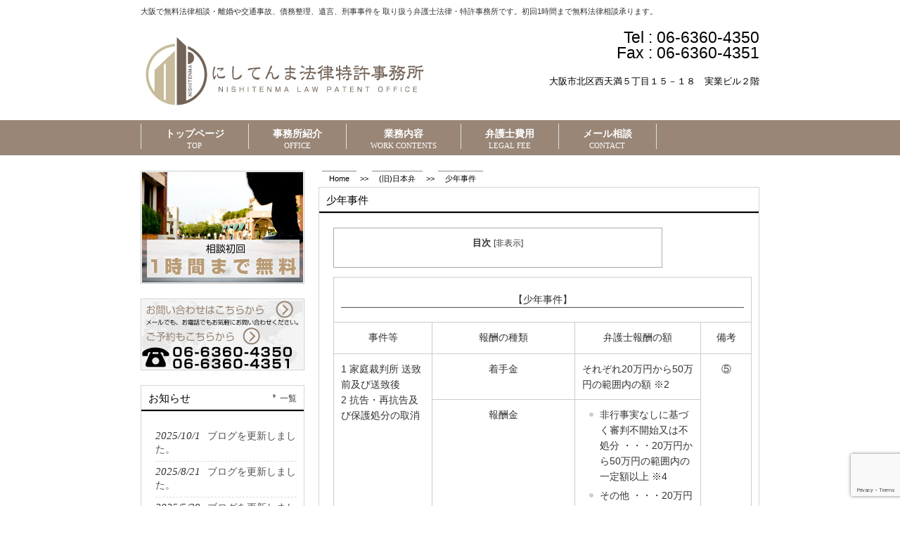

--- FILE ---
content_type: text/html; charset=UTF-8
request_url: https://nishitenma-law.jp/%E6%97%A7%E6%97%A5%E6%9C%AC%E5%BC%81%E8%AD%B7%E5%A3%AB%E9%80%A3%E5%90%88%E4%BC%9A%E5%A0%B1%E9%85%AC%E7%AD%89%E5%9F%BA%E6%BA%96/%E5%B0%91%E5%B9%B4%E4%BA%8B%E4%BB%B6/
body_size: 30234
content:
<!DOCTYPE html><html dir="ltr" lang="ja" prefix="og: https://ogp.me/ns#"><head><meta name="viewport" content="width=device-width, initial-scale=1"><meta charset="UTF-8"><meta name="description" content="少年事件 | 大阪の弁護士に無料法律相談なら、にしてんま法律特許事務所へ。 - 大阪で無料法律相談・離婚や交通事故、債務整理、遺言、刑事事件を 取り扱う弁護士法律・特許事務所です。初回1時間まで無料法律相談承ります。"><link media="all" href="https://nishitenma-law.jp/nishitenma/wp-content/cache/autoptimize/css/autoptimize_d7852edef4e0070507e65b06574bd440.css" rel="stylesheet"><title>少年事件 | 大阪の弁護士に無料法律相談なら、にしてんま法律特許事務所へ。大阪の弁護士に無料法律相談なら、にしてんま法律特許事務所へ。</title><link rel="profile" href="http://gmpg.org/xfn/11"><link rel="pingback" href="https://nishitenma-law.jp/nishitenma/xmlrpc.php"> <!--[if lt IE 9]> <script src="https://nishitenma-law.jp/nishitenma/wp-content/themes/cloudtpl_896/js/html5.js"></script> <![endif]--><meta name="description" content="【少年事件】 事件等 報酬の種類 弁護士報酬の額 備考 1 家庭裁判所 送致前及び送致後 2 抗告・再抗告及び" /><meta name="robots" content="max-image-preview:large" /><link rel="canonical" href="https://nishitenma-law.jp/%e6%97%a7%e6%97%a5%e6%9c%ac%e5%bc%81%e8%ad%b7%e5%a3%ab%e9%80%a3%e5%90%88%e4%bc%9a%e5%a0%b1%e9%85%ac%e7%ad%89%e5%9f%ba%e6%ba%96/%e5%b0%91%e5%b9%b4%e4%ba%8b%e4%bb%b6/" /><meta name="generator" content="All in One SEO (AIOSEO) 4.9.3" /><meta property="og:locale" content="ja_JP" /><meta property="og:site_name" content="大阪の弁護士に無料法律相談なら、にしてんま法律特許事務所へ。 | 大阪で無料法律相談・離婚や交通事故、債務整理、遺言、刑事事件を 取り扱う弁護士法律・特許事務所です。初回1時間まで無料法律相談承ります。" /><meta property="og:type" content="article" /><meta property="og:title" content="少年事件 | 大阪の弁護士に無料法律相談なら、にしてんま法律特許事務所へ。" /><meta property="og:description" content="【少年事件】 事件等 報酬の種類 弁護士報酬の額 備考 1 家庭裁判所 送致前及び送致後 2 抗告・再抗告及び" /><meta property="og:url" content="https://nishitenma-law.jp/%e6%97%a7%e6%97%a5%e6%9c%ac%e5%bc%81%e8%ad%b7%e5%a3%ab%e9%80%a3%e5%90%88%e4%bc%9a%e5%a0%b1%e9%85%ac%e7%ad%89%e5%9f%ba%e6%ba%96/%e5%b0%91%e5%b9%b4%e4%ba%8b%e4%bb%b6/" /><meta property="article:published_time" content="2017-08-18T16:20:30+00:00" /><meta property="article:modified_time" content="2017-08-18T16:36:21+00:00" /><meta name="twitter:card" content="summary" /><meta name="twitter:title" content="少年事件 | 大阪の弁護士に無料法律相談なら、にしてんま法律特許事務所へ。" /><meta name="twitter:description" content="【少年事件】 事件等 報酬の種類 弁護士報酬の額 備考 1 家庭裁判所 送致前及び送致後 2 抗告・再抗告及び" /> <script type="application/ld+json" class="aioseo-schema">{"@context":"https:\/\/schema.org","@graph":[{"@type":"BreadcrumbList","@id":"https:\/\/nishitenma-law.jp\/%e6%97%a7%e6%97%a5%e6%9c%ac%e5%bc%81%e8%ad%b7%e5%a3%ab%e9%80%a3%e5%90%88%e4%bc%9a%e5%a0%b1%e9%85%ac%e7%ad%89%e5%9f%ba%e6%ba%96\/%e5%b0%91%e5%b9%b4%e4%ba%8b%e4%bb%b6\/#breadcrumblist","itemListElement":[{"@type":"ListItem","@id":"https:\/\/nishitenma-law.jp#listItem","position":1,"name":"\u30db\u30fc\u30e0","item":"https:\/\/nishitenma-law.jp","nextItem":{"@type":"ListItem","@id":"https:\/\/nishitenma-law.jp\/%e6%97%a7%e6%97%a5%e6%9c%ac%e5%bc%81%e8%ad%b7%e5%a3%ab%e9%80%a3%e5%90%88%e4%bc%9a%e5%a0%b1%e9%85%ac%e7%ad%89%e5%9f%ba%e6%ba%96\/#listItem","name":"(\u65e7)\u65e5\u672c\u5f01\u8b77\u58eb\u9023\u5408\u4f1a\u5831\u916c\u7b49\u57fa\u6e96"}},{"@type":"ListItem","@id":"https:\/\/nishitenma-law.jp\/%e6%97%a7%e6%97%a5%e6%9c%ac%e5%bc%81%e8%ad%b7%e5%a3%ab%e9%80%a3%e5%90%88%e4%bc%9a%e5%a0%b1%e9%85%ac%e7%ad%89%e5%9f%ba%e6%ba%96\/#listItem","position":2,"name":"(\u65e7)\u65e5\u672c\u5f01\u8b77\u58eb\u9023\u5408\u4f1a\u5831\u916c\u7b49\u57fa\u6e96","item":"https:\/\/nishitenma-law.jp\/%e6%97%a7%e6%97%a5%e6%9c%ac%e5%bc%81%e8%ad%b7%e5%a3%ab%e9%80%a3%e5%90%88%e4%bc%9a%e5%a0%b1%e9%85%ac%e7%ad%89%e5%9f%ba%e6%ba%96\/","nextItem":{"@type":"ListItem","@id":"https:\/\/nishitenma-law.jp\/%e6%97%a7%e6%97%a5%e6%9c%ac%e5%bc%81%e8%ad%b7%e5%a3%ab%e9%80%a3%e5%90%88%e4%bc%9a%e5%a0%b1%e9%85%ac%e7%ad%89%e5%9f%ba%e6%ba%96\/%e5%b0%91%e5%b9%b4%e4%ba%8b%e4%bb%b6\/#listItem","name":"\u5c11\u5e74\u4e8b\u4ef6"},"previousItem":{"@type":"ListItem","@id":"https:\/\/nishitenma-law.jp#listItem","name":"\u30db\u30fc\u30e0"}},{"@type":"ListItem","@id":"https:\/\/nishitenma-law.jp\/%e6%97%a7%e6%97%a5%e6%9c%ac%e5%bc%81%e8%ad%b7%e5%a3%ab%e9%80%a3%e5%90%88%e4%bc%9a%e5%a0%b1%e9%85%ac%e7%ad%89%e5%9f%ba%e6%ba%96\/%e5%b0%91%e5%b9%b4%e4%ba%8b%e4%bb%b6\/#listItem","position":3,"name":"\u5c11\u5e74\u4e8b\u4ef6","previousItem":{"@type":"ListItem","@id":"https:\/\/nishitenma-law.jp\/%e6%97%a7%e6%97%a5%e6%9c%ac%e5%bc%81%e8%ad%b7%e5%a3%ab%e9%80%a3%e5%90%88%e4%bc%9a%e5%a0%b1%e9%85%ac%e7%ad%89%e5%9f%ba%e6%ba%96\/#listItem","name":"(\u65e7)\u65e5\u672c\u5f01\u8b77\u58eb\u9023\u5408\u4f1a\u5831\u916c\u7b49\u57fa\u6e96"}}]},{"@type":"Organization","@id":"https:\/\/nishitenma-law.jp\/#organization","name":"\u5927\u962a\u306e\u5f01\u8b77\u58eb\u306b\u7121\u6599\u6cd5\u5f8b\u76f8\u8ac7\u306a\u3089\u3001\u306b\u3057\u3066\u3093\u307e\u6cd5\u5f8b\u7279\u8a31\u4e8b\u52d9\u6240\u3078\u3002","description":"\u5927\u962a\u3067\u7121\u6599\u6cd5\u5f8b\u76f8\u8ac7\u30fb\u96e2\u5a5a\u3084\u4ea4\u901a\u4e8b\u6545\u3001\u50b5\u52d9\u6574\u7406\u3001\u907a\u8a00\u3001\u5211\u4e8b\u4e8b\u4ef6\u3092 \u53d6\u308a\u6271\u3046\u5f01\u8b77\u58eb\u6cd5\u5f8b\u30fb\u7279\u8a31\u4e8b\u52d9\u6240\u3067\u3059\u3002\u521d\u56de1\u6642\u9593\u307e\u3067\u7121\u6599\u6cd5\u5f8b\u76f8\u8ac7\u627f\u308a\u307e\u3059\u3002","url":"https:\/\/nishitenma-law.jp\/"},{"@type":"WebPage","@id":"https:\/\/nishitenma-law.jp\/%e6%97%a7%e6%97%a5%e6%9c%ac%e5%bc%81%e8%ad%b7%e5%a3%ab%e9%80%a3%e5%90%88%e4%bc%9a%e5%a0%b1%e9%85%ac%e7%ad%89%e5%9f%ba%e6%ba%96\/%e5%b0%91%e5%b9%b4%e4%ba%8b%e4%bb%b6\/#webpage","url":"https:\/\/nishitenma-law.jp\/%e6%97%a7%e6%97%a5%e6%9c%ac%e5%bc%81%e8%ad%b7%e5%a3%ab%e9%80%a3%e5%90%88%e4%bc%9a%e5%a0%b1%e9%85%ac%e7%ad%89%e5%9f%ba%e6%ba%96\/%e5%b0%91%e5%b9%b4%e4%ba%8b%e4%bb%b6\/","name":"\u5c11\u5e74\u4e8b\u4ef6 | \u5927\u962a\u306e\u5f01\u8b77\u58eb\u306b\u7121\u6599\u6cd5\u5f8b\u76f8\u8ac7\u306a\u3089\u3001\u306b\u3057\u3066\u3093\u307e\u6cd5\u5f8b\u7279\u8a31\u4e8b\u52d9\u6240\u3078\u3002","description":"\u3010\u5c11\u5e74\u4e8b\u4ef6\u3011 \u4e8b\u4ef6\u7b49 \u5831\u916c\u306e\u7a2e\u985e \u5f01\u8b77\u58eb\u5831\u916c\u306e\u984d \u5099\u8003 1 \u5bb6\u5ead\u88c1\u5224\u6240 \u9001\u81f4\u524d\u53ca\u3073\u9001\u81f4\u5f8c 2 \u6297\u544a\u30fb\u518d\u6297\u544a\u53ca\u3073","inLanguage":"ja","isPartOf":{"@id":"https:\/\/nishitenma-law.jp\/#website"},"breadcrumb":{"@id":"https:\/\/nishitenma-law.jp\/%e6%97%a7%e6%97%a5%e6%9c%ac%e5%bc%81%e8%ad%b7%e5%a3%ab%e9%80%a3%e5%90%88%e4%bc%9a%e5%a0%b1%e9%85%ac%e7%ad%89%e5%9f%ba%e6%ba%96\/%e5%b0%91%e5%b9%b4%e4%ba%8b%e4%bb%b6\/#breadcrumblist"},"datePublished":"2017-08-19T01:20:30+09:00","dateModified":"2017-08-19T01:36:21+09:00"},{"@type":"WebSite","@id":"https:\/\/nishitenma-law.jp\/#website","url":"https:\/\/nishitenma-law.jp\/","name":"\u5927\u962a\u306e\u5f01\u8b77\u58eb\u306b\u7121\u6599\u6cd5\u5f8b\u76f8\u8ac7\u306a\u3089\u3001\u306b\u3057\u3066\u3093\u307e\u6cd5\u5f8b\u7279\u8a31\u4e8b\u52d9\u6240\u3078\u3002","description":"\u5927\u962a\u3067\u7121\u6599\u6cd5\u5f8b\u76f8\u8ac7\u30fb\u96e2\u5a5a\u3084\u4ea4\u901a\u4e8b\u6545\u3001\u50b5\u52d9\u6574\u7406\u3001\u907a\u8a00\u3001\u5211\u4e8b\u4e8b\u4ef6\u3092 \u53d6\u308a\u6271\u3046\u5f01\u8b77\u58eb\u6cd5\u5f8b\u30fb\u7279\u8a31\u4e8b\u52d9\u6240\u3067\u3059\u3002\u521d\u56de1\u6642\u9593\u307e\u3067\u7121\u6599\u6cd5\u5f8b\u76f8\u8ac7\u627f\u308a\u307e\u3059\u3002","inLanguage":"ja","publisher":{"@id":"https:\/\/nishitenma-law.jp\/#organization"}}]}</script> <link rel='dns-prefetch' href='//stats.wp.com' /><link rel='dns-prefetch' href='//v0.wordpress.com' /> <script type="text/javascript">window._wpemojiSettings = {"baseUrl":"https:\/\/s.w.org\/images\/core\/emoji\/14.0.0\/72x72\/","ext":".png","svgUrl":"https:\/\/s.w.org\/images\/core\/emoji\/14.0.0\/svg\/","svgExt":".svg","source":{"concatemoji":"https:\/\/nishitenma-law.jp\/nishitenma\/wp-includes\/js\/wp-emoji-release.min.js?ver=6.1.9"}};
/*! This file is auto-generated */
!function(e,a,t){var n,r,o,i=a.createElement("canvas"),p=i.getContext&&i.getContext("2d");function s(e,t){var a=String.fromCharCode,e=(p.clearRect(0,0,i.width,i.height),p.fillText(a.apply(this,e),0,0),i.toDataURL());return p.clearRect(0,0,i.width,i.height),p.fillText(a.apply(this,t),0,0),e===i.toDataURL()}function c(e){var t=a.createElement("script");t.src=e,t.defer=t.type="text/javascript",a.getElementsByTagName("head")[0].appendChild(t)}for(o=Array("flag","emoji"),t.supports={everything:!0,everythingExceptFlag:!0},r=0;r<o.length;r++)t.supports[o[r]]=function(e){if(p&&p.fillText)switch(p.textBaseline="top",p.font="600 32px Arial",e){case"flag":return s([127987,65039,8205,9895,65039],[127987,65039,8203,9895,65039])?!1:!s([55356,56826,55356,56819],[55356,56826,8203,55356,56819])&&!s([55356,57332,56128,56423,56128,56418,56128,56421,56128,56430,56128,56423,56128,56447],[55356,57332,8203,56128,56423,8203,56128,56418,8203,56128,56421,8203,56128,56430,8203,56128,56423,8203,56128,56447]);case"emoji":return!s([129777,127995,8205,129778,127999],[129777,127995,8203,129778,127999])}return!1}(o[r]),t.supports.everything=t.supports.everything&&t.supports[o[r]],"flag"!==o[r]&&(t.supports.everythingExceptFlag=t.supports.everythingExceptFlag&&t.supports[o[r]]);t.supports.everythingExceptFlag=t.supports.everythingExceptFlag&&!t.supports.flag,t.DOMReady=!1,t.readyCallback=function(){t.DOMReady=!0},t.supports.everything||(n=function(){t.readyCallback()},a.addEventListener?(a.addEventListener("DOMContentLoaded",n,!1),e.addEventListener("load",n,!1)):(e.attachEvent("onload",n),a.attachEvent("onreadystatechange",function(){"complete"===a.readyState&&t.readyCallback()})),(e=t.source||{}).concatemoji?c(e.concatemoji):e.wpemoji&&e.twemoji&&(c(e.twemoji),c(e.wpemoji)))}(window,document,window._wpemojiSettings);</script> <script type='text/javascript' src='https://nishitenma-law.jp/nishitenma/wp-includes/js/jquery/jquery.min.js?ver=3.6.1' id='jquery-core-js'></script> <script type='text/javascript' src='https://nishitenma-law.jp/nishitenma/wp-includes/js/jquery/jquery-migrate.min.js?ver=3.3.2' id='jquery-migrate-js'></script> <link rel="https://api.w.org/" href="https://nishitenma-law.jp/wp-json/" /><link rel="alternate" type="application/json" href="https://nishitenma-law.jp/wp-json/wp/v2/pages/670" /><link rel='shortlink' href='https://wp.me/P87kXg-aO' /><link rel="alternate" type="application/json+oembed" href="https://nishitenma-law.jp/wp-json/oembed/1.0/embed?url=https%3A%2F%2Fnishitenma-law.jp%2F%25e6%2597%25a7%25e6%2597%25a5%25e6%259c%25ac%25e5%25bc%2581%25e8%25ad%25b7%25e5%25a3%25ab%25e9%2580%25a3%25e5%2590%2588%25e4%25bc%259a%25e5%25a0%25b1%25e9%2585%25ac%25e7%25ad%2589%25e5%259f%25ba%25e6%25ba%2596%2F%25e5%25b0%2591%25e5%25b9%25b4%25e4%25ba%258b%25e4%25bb%25b6%2F" /><link rel="alternate" type="text/xml+oembed" href="https://nishitenma-law.jp/wp-json/oembed/1.0/embed?url=https%3A%2F%2Fnishitenma-law.jp%2F%25e6%2597%25a7%25e6%2597%25a5%25e6%259c%25ac%25e5%25bc%2581%25e8%25ad%25b7%25e5%25a3%25ab%25e9%2580%25a3%25e5%2590%2588%25e4%25bc%259a%25e5%25a0%25b1%25e9%2585%25ac%25e7%25ad%2589%25e5%259f%25ba%25e6%25ba%2596%2F%25e5%25b0%2591%25e5%25b9%25b4%25e4%25ba%258b%25e4%25bb%25b6%2F&#038;format=xml" /><link rel="Shortcut Icon" type="image/x-icon" href="https://nishitenma-law.jp/nishitenma/wp-content/uploads/2015/06/557538bf7f9ad.ico" /><meta name="generator" content="Elementor 3.23.4; features: e_optimized_css_loading, additional_custom_breakpoints, e_lazyload; settings: css_print_method-external, google_font-enabled, font_display-auto"></head><body><header id="header" role="banner"><div class="inner"><h1><a href="https://nishitenma-law.jp/">大阪で無料法律相談・離婚や交通事故、債務整理、遺言、刑事事件を 取り扱う弁護士法律・特許事務所です。初回1時間まで無料法律相談承ります。</a></h1><h2><a href="https://nishitenma-law.jp/" title="大阪の弁護士に無料法律相談なら、にしてんま法律特許事務所へ。" rel="home"><img src="https://nishitenma-law.jp/nishitenma/wp-content/uploads/2015/06/logo.jpg" alt="大阪の弁護士に無料法律相談なら、にしてんま法律特許事務所へ。"></a></h2><div class="contact"><p class="tel"><span>Tel : </span> 06-6360-4350<br />Fax : 06-6360-4351</p><p><br /><h3>大阪市北区西天満５丁目１５－１８　実業ビル２階</h3></p></div></div></header><nav id="mainNav"><div class="inner"><ul><li id="menu-item-61" class="menu-item menu-item-type-custom menu-item-object-custom menu-item-home"><a href="https://nishitenma-law.jp/"><strong>トップページ</strong><span>TOP</span></a></li><li id="menu-item-64" class="menu-item menu-item-type-post_type menu-item-object-page"><a href="https://nishitenma-law.jp/office/"><strong>事務所紹介</strong><span>OFFICE</span></a></li><li id="menu-item-66" class="menu-item menu-item-type-post_type menu-item-object-page"><a href="https://nishitenma-law.jp/work-contents/"><strong>業務内容</strong><span>WORK CONTENTS</span></a></li><li id="menu-item-65" class="menu-item menu-item-type-post_type menu-item-object-page"><a href="https://nishitenma-law.jp/legal-fee/"><strong>弁護士費用</strong><span>LEGAL FEE</span></a></li><li id="menu-item-62" class="menu-item menu-item-type-post_type menu-item-object-page"><a href="https://nishitenma-law.jp/contact/"><strong>メール相談</strong><span>CONTACT</span></a></li></ul></div></nav><div id="wrapper"><div id="content"><div class="breadcrumbs"><h4><nav aria-label="breadcrumbs"><div class="breadcrumb-container theme3"><ol><li><a title="Home" href="https://nishitenma-law.jp"><span>Home</span></a><span class="separator">&gt;&gt;</span></li><li><a title="(旧)日本弁護士連合会報酬等基準" href="https://nishitenma-law.jp/%e6%97%a7%e6%97%a5%e6%9c%ac%e5%bc%81%e8%ad%b7%e5%a3%ab%e9%80%a3%e5%90%88%e4%bc%9a%e5%a0%b1%e9%85%ac%e7%ad%89%e5%9f%ba%e6%ba%96/"><span>(旧)日本弁</span></a><span class="separator">&gt;&gt;</span></li><li><a title="少年事件" href="https://nishitenma-law.jp/%e6%97%a7%e6%97%a5%e6%9c%ac%e5%bc%81%e8%ad%b7%e5%a3%ab%e9%80%a3%e5%90%88%e4%bc%9a%e5%a0%b1%e9%85%ac%e7%ad%89%e5%9f%ba%e6%ba%96/%e5%b0%91%e5%b9%b4%e4%ba%8b%e4%bb%b6/"><span>少年事件</span></a><span class="separator">&gt;&gt;</span></li></ol></div></nav> <script type="application/ld+json">{
            "@context": "http://schema.org",
            "@type": "BreadcrumbList",
            "itemListElement": [
                 {
                            "@type": "ListItem",
                            "position": 2,
                            "item": {
                                "@id": "https://nishitenma-law.jp",
                                "name": "Home"
                            }
                        }
                        ,                 {
                            "@type": "ListItem",
                            "position": 3,
                            "item": {
                                "@id": "https://nishitenma-law.jp/%e6%97%a7%e6%97%a5%e6%9c%ac%e5%bc%81%e8%ad%b7%e5%a3%ab%e9%80%a3%e5%90%88%e4%bc%9a%e5%a0%b1%e9%85%ac%e7%ad%89%e5%9f%ba%e6%ba%96/",
                                "name": "(旧)日本弁護士連合会報酬等基準"
                            }
                        }
                        ,                 {
                            "@type": "ListItem",
                            "position": 4,
                            "item": {
                                "@id": "https://nishitenma-law.jp/%e6%97%a7%e6%97%a5%e6%9c%ac%e5%bc%81%e8%ad%b7%e5%a3%ab%e9%80%a3%e5%90%88%e4%bc%9a%e5%a0%b1%e9%85%ac%e7%ad%89%e5%9f%ba%e6%ba%96/%e5%b0%91%e5%b9%b4%e4%ba%8b%e4%bb%b6/",
                                "name": "少年事件"
                            }
                        }
                                                    ]
        }</script> <script></script> </h4></div><section><article id="post-670" class="content"><header><h2 class="title first"><span>少年事件</span></h2></header><div class="post"><div id="toc_container" class="toc_white no_bullets"><p class="toc_title">目次</p><ul class="toc_list"><li><ul><li></li><li></li></ul></li></ul></div><table style="width: 100%;"><tbody><tr style="height: 24px;"><td style="text-align: center; width: 147px; height: 24px;" colspan="4"><h3><span id="i">【少年事件】</span></h3></td></tr><tr style="height: 24px;"><td style="width: 48px; height: 24px; text-align: center;">事件等</td><td style="width: 79px; height: 24px; text-align: center;">報酬の種類</td><td style="width: 10px; height: 24px; text-align: center;">弁護士報酬の額</td><td style="width: 10px; height: 24px; text-align: center;">備考</td></tr><tr style="height: 24px;"><td style="width: 48px; height: 24px;" rowspan="2"><h4><span id="1">1 家庭裁判所 送致前及び送致後</span></h4><h4><span id="2">2 抗告・再抗告及び保護処分の取消</span></h4><p>&nbsp;</td><td style="width: 79px; height: 24px; text-align: center;">着手金</td><td style="width: 10px; height: 24px;">それぞれ20万円から50万円の範囲内の額 ※2</td><td style="width: 10px; height: 24px; text-align: center;" rowspan="2">⑤</td></tr><tr style="height: 24px;"><td style="width: 79px; height: 24px; text-align: center;">報酬金</td><td style="width: 10px; height: 24px;"><ul><li>非行事実なしに基づく審判不開始又は不処分 ・・・20万円から50万円の範囲内の一定額以上 ※4</li><li>その他 ・・・20万円から50万円の範囲内の額 ※2</li></ul></td></tr></tbody></table><p><a href="https://nishitenma-law.jp/%e6%97%a7%e6%97%a5%e6%9c%ac%e5%bc%81%e8%ad%b7%e5%a3%ab%e9%80%a3%e5%90%88%e4%bc%9a%e5%a0%b1%e9%85%ac%e7%ad%89%e5%9f%ba%e6%ba%96/%e5%82%99%e8%80%83/">備考参照ページはこちら。</a></p><table><tbody><tr><td><a href="https://nishitenma-law.jp/%e6%97%a7%e6%97%a5%e6%9c%ac%e5%bc%81%e8%ad%b7%e5%a3%ab%e9%80%a3%e5%90%88%e4%bc%9a%e5%a0%b1%e9%85%ac%e7%ad%89%e5%9f%ba%e6%ba%96/">(旧)日本弁護士連合会報酬等基準</a></p><ul><li><a href="https://nishitenma-law.jp/%e6%97%a7%e6%97%a5%e6%9c%ac%e5%bc%81%e8%ad%b7%e5%a3%ab%e9%80%a3%e5%90%88%e4%bc%9a%e5%a0%b1%e9%85%ac%e7%ad%89%e5%9f%ba%e6%ba%96/%e6%b3%95%e5%be%8b%e7%9b%b8%e8%ab%87%e7%ad%89/">法律相談等</a></li><li><a href="https://nishitenma-law.jp/%e6%97%a7%e6%97%a5%e6%9c%ac%e5%bc%81%e8%ad%b7%e5%a3%ab%e9%80%a3%e5%90%88%e4%bc%9a%e5%a0%b1%e9%85%ac%e7%ad%89%e5%9f%ba%e6%ba%96/%e6%b0%91%e4%ba%8b%e4%ba%8b%e4%bb%b6/">民事事件</a></li><li><a href="https://nishitenma-law.jp/%e6%97%a7%e6%97%a5%e6%9c%ac%e5%bc%81%e8%ad%b7%e5%a3%ab%e9%80%a3%e5%90%88%e4%bc%9a%e5%a0%b1%e9%85%ac%e7%ad%89%e5%9f%ba%e6%ba%96/%e5%88%91%e4%ba%8b%e4%ba%8b%e4%bb%b6/">刑事事件</a></li><li><a href="https://nishitenma-law.jp/%e6%97%a7%e6%97%a5%e6%9c%ac%e5%bc%81%e8%ad%b7%e5%a3%ab%e9%80%a3%e5%90%88%e4%bc%9a%e5%a0%b1%e9%85%ac%e7%ad%89%e5%9f%ba%e6%ba%96/%e5%b0%91%e5%b9%b4%e4%ba%8b%e4%bb%b6/">少年事件</a></li><li><a href="https://nishitenma-law.jp/%e6%97%a7%e6%97%a5%e6%9c%ac%e5%bc%81%e8%ad%b7%e5%a3%ab%e9%80%a3%e5%90%88%e4%bc%9a%e5%a0%b1%e9%85%ac%e7%ad%89%e5%9f%ba%e6%ba%96/%e8%a3%81%e5%88%a4%e5%a4%96%e3%81%ae%e6%89%8b%e6%95%b0%e6%96%99/">裁判上の手数料</a></li><li><a href="https://nishitenma-law.jp/%e6%97%a7%e6%97%a5%e6%9c%ac%e5%bc%81%e8%ad%b7%e5%a3%ab%e9%80%a3%e5%90%88%e4%bc%9a%e5%a0%b1%e9%85%ac%e7%ad%89%e5%9f%ba%e6%ba%96/%e5%82%99%e8%80%83/">備考</a></li></ul></td></tr></tbody></table><p>&nbsp;</p></div></article></section></div><aside id="sidebar"><p class="banner"> <img src="https://nishitenma-law.jp/nishitenma/wp-content/uploads/2015/06/side_bar.jpg" alt="" /></p><p class="banner"><a href="https://nishitenma-law.jp/contact/"><img src="https://nishitenma-law.jp/nishitenma/wp-content/uploads/2014/12/inquiry1.jpg"></a></p><section class="widgetInfo"><div class="newsTitle"><h3 class="title"><span>お知らせ</span></h3><p><a href="https://nishitenma-law.jp/category/info/">一覧</a></div><div class="post news"><p><a href="https://nishitenma-law.jp/info/%e3%83%96%e3%83%ad%e3%82%b0%e3%82%92%e6%9b%b4%e6%96%b0%e3%81%97%e3%81%be%e3%81%97%e3%81%9f%e3%80%82-48/" rel="bookmark" title="Permanent Link to ブログを更新しました。"><time datetime="2025-10-01">2025/10/1</time><span>ブログを更新しました。</span></a><p><a href="https://nishitenma-law.jp/info/%e3%83%96%e3%83%ad%e3%82%b0%e3%82%92%e6%9b%b4%e6%96%b0%e3%81%97%e3%81%be%e3%81%97%e3%81%9f%e3%80%82-47/" rel="bookmark" title="Permanent Link to ブログを更新しました。"><time datetime="2025-08-21">2025/8/21</time><span>ブログを更新しました。</span></a><p><a href="https://nishitenma-law.jp/info/%e3%83%96%e3%83%ad%e3%82%b0%e3%82%92%e6%9b%b4%e6%96%b0%e3%81%97%e3%81%be%e3%81%97%e3%81%9f%e3%80%82-46/" rel="bookmark" title="Permanent Link to ブログを更新しました。"><time datetime="2025-05-29">2025/5/29</time><span>ブログを更新しました。</span></a><p><a href="https://nishitenma-law.jp/info/%e3%83%96%e3%83%ad%e3%82%b0%e3%82%92%e6%9b%b4%e6%96%b0%e3%81%97%e3%81%be%e3%81%97%e3%81%9f%e3%80%82-45/" rel="bookmark" title="Permanent Link to ブログを更新しました。"><time datetime="2025-03-31">2025/3/31</time><span>ブログを更新しました。</span></a><p><a href="https://nishitenma-law.jp/info/%e3%83%96%e3%83%ad%e3%82%b0%e3%82%92%e6%9b%b4%e6%96%b0%e3%81%97%e3%81%be%e3%81%97%e3%81%9f%e3%80%82-44/" rel="bookmark" title="Permanent Link to ブログを更新しました。"><time datetime="2024-09-18">2024/9/18</time><span>ブログを更新しました。</span></a></div></section><p class="banner"> <img src="https://nishitenma-law.jp/nishitenma/wp-content/uploads/2014/02/eigyou1.jpg" alt="" /></p><p class="banner"> <a href="http://blog.livedoor.jp/nishitenma_law/" target="new"><img src="https://nishitenma-law.jp/nishitenma/wp-content/uploads/2014/02/blog.jpg"></a></p><p class="banner"> <iframe src="//www.facebook.com/plugins/likebox.php?href=https%3A%2F%2Fwww.facebook.com%2Fpages%2F%25E3%2581%25AB%25E3%2581%2597%25E3%2581%25A6%25E3%2582%2593%25E3%2581%25BE%25E6%25B3%2595%25E5%25BE%258B%25E4%25BA%258B%25E5%258B%2599%25E6%2589%2580-httpnishitenma-lawjp%2F620051361342717&amp;width=233&amp;height=320&amp;colorscheme=light&amp;show_faces=true&amp;header=true&amp;stream=false&amp;show_border=true&amp;appId=1395945383957399" scrolling="no" frameborder="0" style="border:none; overflow:hidden; width:233px; height:320px;" allowTransparency="true"></iframe></p></aside></div><footer id="footer"><div class="inner"><ul><li id="menu-item-67" class="menu-item menu-item-type-custom menu-item-object-custom menu-item-home menu-item-67"><a href="https://nishitenma-law.jp/">トップページ</a></li><li id="menu-item-70" class="menu-item menu-item-type-post_type menu-item-object-page menu-item-70"><a href="https://nishitenma-law.jp/office/">事務所紹介</a></li><li id="menu-item-72" class="menu-item menu-item-type-post_type menu-item-object-page menu-item-72"><a href="https://nishitenma-law.jp/work-contents/">業務内容</a></li><li id="menu-item-71" class="menu-item menu-item-type-post_type menu-item-object-page menu-item-71"><a href="https://nishitenma-law.jp/legal-fee/">弁護士費用</a></li><li id="menu-item-694" class="menu-item menu-item-type-post_type menu-item-object-page current-page-ancestor menu-item-694"><a href="https://nishitenma-law.jp/%e6%97%a7%e6%97%a5%e6%9c%ac%e5%bc%81%e8%ad%b7%e5%a3%ab%e9%80%a3%e5%90%88%e4%bc%9a%e5%a0%b1%e9%85%ac%e7%ad%89%e5%9f%ba%e6%ba%96/">(旧)日本弁護士連合会報酬等基準</a></li><li id="menu-item-68" class="menu-item menu-item-type-post_type menu-item-object-page menu-item-68"><a href="https://nishitenma-law.jp/contact/">メール相談</a></li><li id="menu-item-1257" class="menu-item menu-item-type-post_type menu-item-object-page menu-item-1257"><a href="https://nishitenma-law.jp/contact/corp_case/">法人向け相談フォーム</a></li><li id="menu-item-109" class="menu-item menu-item-type-post_type menu-item-object-page menu-item-109"><a href="https://nishitenma-law.jp/link/">リンク</a></li><li id="menu-item-69" class="menu-item menu-item-type-post_type menu-item-object-page menu-item-69"><a href="https://nishitenma-law.jp/sitemaps/">サイトマップ</a></li></ul></div><p id="copyright">Copyright &copy; 2026<em><a href="https://nishitenma-law.jp/">大阪の弁護士に無料法律相談なら、にしてんま法律特許事務所へ。</a></em> All rights Reserved.</footer>  <script type='text/javascript'>const lazyloadRunObserver = () => {
					const lazyloadBackgrounds = document.querySelectorAll( `.e-con.e-parent:not(.e-lazyloaded)` );
					const lazyloadBackgroundObserver = new IntersectionObserver( ( entries ) => {
						entries.forEach( ( entry ) => {
							if ( entry.isIntersecting ) {
								let lazyloadBackground = entry.target;
								if( lazyloadBackground ) {
									lazyloadBackground.classList.add( 'e-lazyloaded' );
								}
								lazyloadBackgroundObserver.unobserve( entry.target );
							}
						});
					}, { rootMargin: '200px 0px 200px 0px' } );
					lazyloadBackgrounds.forEach( ( lazyloadBackground ) => {
						lazyloadBackgroundObserver.observe( lazyloadBackground );
					} );
				};
				const events = [
					'DOMContentLoaded',
					'elementor/lazyload/observe',
				];
				events.forEach( ( event ) => {
					document.addEventListener( event, lazyloadRunObserver );
				} );</script> <script type='text/javascript' src='https://nishitenma-law.jp/nishitenma/wp-content/plugins/contact-form-7/includes/swv/js/index.js?ver=5.7.7' id='swv-js'></script> <script type='text/javascript' id='contact-form-7-js-extra'>var wpcf7 = {"api":{"root":"https:\/\/nishitenma-law.jp\/wp-json\/","namespace":"contact-form-7\/v1"}};</script> <script type='text/javascript' src='https://nishitenma-law.jp/nishitenma/wp-content/plugins/contact-form-7/includes/js/index.js?ver=5.7.7' id='contact-form-7-js'></script> <script type='text/javascript' id='contact-form-7-confirm-plus-js-extra'>var data_arr = {"cfm_title_suffix":"\u78ba\u8a8d","cfm_btn":"\u78ba\u8a8d","cfm_btn_edit":"\u4fee\u6b63","cfm_btn_mail_send":"\u3053\u306e\u5185\u5bb9\u3067\u9001\u4fe1","checked_msg":"\u30c1\u30a7\u30c3\u30af\u3042\u308a"};</script> <script type='text/javascript' src='https://nishitenma-law.jp/nishitenma/wp-content/plugins/confirm-plus-contact-form-7/assets/js/scripts.js?ver=20240705_112331' id='contact-form-7-confirm-plus-js'></script> <script type='text/javascript' src='https://nishitenma-law.jp/nishitenma/wp-includes/js/jquery/ui/core.min.js?ver=1.13.2' id='jquery-ui-core-js'></script> <script type='text/javascript' src='https://nishitenma-law.jp/nishitenma/wp-includes/js/jquery/ui/mouse.min.js?ver=1.13.2' id='jquery-ui-mouse-js'></script> <script type='text/javascript' src='https://nishitenma-law.jp/nishitenma/wp-includes/js/jquery/ui/resizable.min.js?ver=1.13.2' id='jquery-ui-resizable-js'></script> <script type='text/javascript' src='https://nishitenma-law.jp/nishitenma/wp-includes/js/jquery/ui/draggable.min.js?ver=1.13.2' id='jquery-ui-draggable-js'></script> <script type='text/javascript' src='https://nishitenma-law.jp/nishitenma/wp-includes/js/jquery/ui/controlgroup.min.js?ver=1.13.2' id='jquery-ui-controlgroup-js'></script> <script type='text/javascript' src='https://nishitenma-law.jp/nishitenma/wp-includes/js/jquery/ui/checkboxradio.min.js?ver=1.13.2' id='jquery-ui-checkboxradio-js'></script> <script type='text/javascript' src='https://nishitenma-law.jp/nishitenma/wp-includes/js/jquery/ui/button.min.js?ver=1.13.2' id='jquery-ui-button-js'></script> <script type='text/javascript' src='https://nishitenma-law.jp/nishitenma/wp-includes/js/jquery/ui/dialog.min.js?ver=1.13.2' id='jquery-ui-dialog-js'></script> <script type='text/javascript' id='toc-front-js-extra'>var tocplus = {"smooth_scroll":"1","visibility_show":"\u8868\u793a","visibility_hide":"\u975e\u8868\u793a","width":"75%"};</script> <script type='text/javascript' src='https://nishitenma-law.jp/nishitenma/wp-content/plugins/table-of-contents-plus/front.min.js?ver=2411.1' id='toc-front-js'></script> <script type='text/javascript' src='https://www.google.com/recaptcha/api.js?render=6Lc9k40hAAAAALdK2GzDwH0kVfeyQTH5lJDdDmmp&#038;ver=3.0' id='google-recaptcha-js'></script> <script type='text/javascript' src='https://nishitenma-law.jp/nishitenma/wp-includes/js/dist/vendor/regenerator-runtime.min.js?ver=0.13.9' id='regenerator-runtime-js'></script> <script type='text/javascript' src='https://nishitenma-law.jp/nishitenma/wp-includes/js/dist/vendor/wp-polyfill.min.js?ver=3.15.0' id='wp-polyfill-js'></script> <script type='text/javascript' id='wpcf7-recaptcha-js-extra'>var wpcf7_recaptcha = {"sitekey":"6Lc9k40hAAAAALdK2GzDwH0kVfeyQTH5lJDdDmmp","actions":{"homepage":"homepage","contactform":"contactform"}};</script> <script type='text/javascript' src='https://nishitenma-law.jp/nishitenma/wp-content/plugins/contact-form-7/modules/recaptcha/index.js?ver=5.7.7' id='wpcf7-recaptcha-js'></script> <script defer type='text/javascript' src='https://stats.wp.com/e-202604.js' id='jetpack-stats-js'></script> <script type='text/javascript' id='jetpack-stats-js-after'>_stq = window._stq || [];
_stq.push([ "view", {v:'ext',blog:'119959538',post:'670',tz:'9',srv:'nishitenma-law.jp',j:'1:12.1.2'} ]);
_stq.push([ "clickTrackerInit", "119959538", "670" ]);</script> </body></html>

--- FILE ---
content_type: text/html; charset=utf-8
request_url: https://www.google.com/recaptcha/api2/anchor?ar=1&k=6Lc9k40hAAAAALdK2GzDwH0kVfeyQTH5lJDdDmmp&co=aHR0cHM6Ly9uaXNoaXRlbm1hLWxhdy5qcDo0NDM.&hl=en&v=PoyoqOPhxBO7pBk68S4YbpHZ&size=invisible&anchor-ms=20000&execute-ms=30000&cb=m73p6frn19g9
body_size: 48827
content:
<!DOCTYPE HTML><html dir="ltr" lang="en"><head><meta http-equiv="Content-Type" content="text/html; charset=UTF-8">
<meta http-equiv="X-UA-Compatible" content="IE=edge">
<title>reCAPTCHA</title>
<style type="text/css">
/* cyrillic-ext */
@font-face {
  font-family: 'Roboto';
  font-style: normal;
  font-weight: 400;
  font-stretch: 100%;
  src: url(//fonts.gstatic.com/s/roboto/v48/KFO7CnqEu92Fr1ME7kSn66aGLdTylUAMa3GUBHMdazTgWw.woff2) format('woff2');
  unicode-range: U+0460-052F, U+1C80-1C8A, U+20B4, U+2DE0-2DFF, U+A640-A69F, U+FE2E-FE2F;
}
/* cyrillic */
@font-face {
  font-family: 'Roboto';
  font-style: normal;
  font-weight: 400;
  font-stretch: 100%;
  src: url(//fonts.gstatic.com/s/roboto/v48/KFO7CnqEu92Fr1ME7kSn66aGLdTylUAMa3iUBHMdazTgWw.woff2) format('woff2');
  unicode-range: U+0301, U+0400-045F, U+0490-0491, U+04B0-04B1, U+2116;
}
/* greek-ext */
@font-face {
  font-family: 'Roboto';
  font-style: normal;
  font-weight: 400;
  font-stretch: 100%;
  src: url(//fonts.gstatic.com/s/roboto/v48/KFO7CnqEu92Fr1ME7kSn66aGLdTylUAMa3CUBHMdazTgWw.woff2) format('woff2');
  unicode-range: U+1F00-1FFF;
}
/* greek */
@font-face {
  font-family: 'Roboto';
  font-style: normal;
  font-weight: 400;
  font-stretch: 100%;
  src: url(//fonts.gstatic.com/s/roboto/v48/KFO7CnqEu92Fr1ME7kSn66aGLdTylUAMa3-UBHMdazTgWw.woff2) format('woff2');
  unicode-range: U+0370-0377, U+037A-037F, U+0384-038A, U+038C, U+038E-03A1, U+03A3-03FF;
}
/* math */
@font-face {
  font-family: 'Roboto';
  font-style: normal;
  font-weight: 400;
  font-stretch: 100%;
  src: url(//fonts.gstatic.com/s/roboto/v48/KFO7CnqEu92Fr1ME7kSn66aGLdTylUAMawCUBHMdazTgWw.woff2) format('woff2');
  unicode-range: U+0302-0303, U+0305, U+0307-0308, U+0310, U+0312, U+0315, U+031A, U+0326-0327, U+032C, U+032F-0330, U+0332-0333, U+0338, U+033A, U+0346, U+034D, U+0391-03A1, U+03A3-03A9, U+03B1-03C9, U+03D1, U+03D5-03D6, U+03F0-03F1, U+03F4-03F5, U+2016-2017, U+2034-2038, U+203C, U+2040, U+2043, U+2047, U+2050, U+2057, U+205F, U+2070-2071, U+2074-208E, U+2090-209C, U+20D0-20DC, U+20E1, U+20E5-20EF, U+2100-2112, U+2114-2115, U+2117-2121, U+2123-214F, U+2190, U+2192, U+2194-21AE, U+21B0-21E5, U+21F1-21F2, U+21F4-2211, U+2213-2214, U+2216-22FF, U+2308-230B, U+2310, U+2319, U+231C-2321, U+2336-237A, U+237C, U+2395, U+239B-23B7, U+23D0, U+23DC-23E1, U+2474-2475, U+25AF, U+25B3, U+25B7, U+25BD, U+25C1, U+25CA, U+25CC, U+25FB, U+266D-266F, U+27C0-27FF, U+2900-2AFF, U+2B0E-2B11, U+2B30-2B4C, U+2BFE, U+3030, U+FF5B, U+FF5D, U+1D400-1D7FF, U+1EE00-1EEFF;
}
/* symbols */
@font-face {
  font-family: 'Roboto';
  font-style: normal;
  font-weight: 400;
  font-stretch: 100%;
  src: url(//fonts.gstatic.com/s/roboto/v48/KFO7CnqEu92Fr1ME7kSn66aGLdTylUAMaxKUBHMdazTgWw.woff2) format('woff2');
  unicode-range: U+0001-000C, U+000E-001F, U+007F-009F, U+20DD-20E0, U+20E2-20E4, U+2150-218F, U+2190, U+2192, U+2194-2199, U+21AF, U+21E6-21F0, U+21F3, U+2218-2219, U+2299, U+22C4-22C6, U+2300-243F, U+2440-244A, U+2460-24FF, U+25A0-27BF, U+2800-28FF, U+2921-2922, U+2981, U+29BF, U+29EB, U+2B00-2BFF, U+4DC0-4DFF, U+FFF9-FFFB, U+10140-1018E, U+10190-1019C, U+101A0, U+101D0-101FD, U+102E0-102FB, U+10E60-10E7E, U+1D2C0-1D2D3, U+1D2E0-1D37F, U+1F000-1F0FF, U+1F100-1F1AD, U+1F1E6-1F1FF, U+1F30D-1F30F, U+1F315, U+1F31C, U+1F31E, U+1F320-1F32C, U+1F336, U+1F378, U+1F37D, U+1F382, U+1F393-1F39F, U+1F3A7-1F3A8, U+1F3AC-1F3AF, U+1F3C2, U+1F3C4-1F3C6, U+1F3CA-1F3CE, U+1F3D4-1F3E0, U+1F3ED, U+1F3F1-1F3F3, U+1F3F5-1F3F7, U+1F408, U+1F415, U+1F41F, U+1F426, U+1F43F, U+1F441-1F442, U+1F444, U+1F446-1F449, U+1F44C-1F44E, U+1F453, U+1F46A, U+1F47D, U+1F4A3, U+1F4B0, U+1F4B3, U+1F4B9, U+1F4BB, U+1F4BF, U+1F4C8-1F4CB, U+1F4D6, U+1F4DA, U+1F4DF, U+1F4E3-1F4E6, U+1F4EA-1F4ED, U+1F4F7, U+1F4F9-1F4FB, U+1F4FD-1F4FE, U+1F503, U+1F507-1F50B, U+1F50D, U+1F512-1F513, U+1F53E-1F54A, U+1F54F-1F5FA, U+1F610, U+1F650-1F67F, U+1F687, U+1F68D, U+1F691, U+1F694, U+1F698, U+1F6AD, U+1F6B2, U+1F6B9-1F6BA, U+1F6BC, U+1F6C6-1F6CF, U+1F6D3-1F6D7, U+1F6E0-1F6EA, U+1F6F0-1F6F3, U+1F6F7-1F6FC, U+1F700-1F7FF, U+1F800-1F80B, U+1F810-1F847, U+1F850-1F859, U+1F860-1F887, U+1F890-1F8AD, U+1F8B0-1F8BB, U+1F8C0-1F8C1, U+1F900-1F90B, U+1F93B, U+1F946, U+1F984, U+1F996, U+1F9E9, U+1FA00-1FA6F, U+1FA70-1FA7C, U+1FA80-1FA89, U+1FA8F-1FAC6, U+1FACE-1FADC, U+1FADF-1FAE9, U+1FAF0-1FAF8, U+1FB00-1FBFF;
}
/* vietnamese */
@font-face {
  font-family: 'Roboto';
  font-style: normal;
  font-weight: 400;
  font-stretch: 100%;
  src: url(//fonts.gstatic.com/s/roboto/v48/KFO7CnqEu92Fr1ME7kSn66aGLdTylUAMa3OUBHMdazTgWw.woff2) format('woff2');
  unicode-range: U+0102-0103, U+0110-0111, U+0128-0129, U+0168-0169, U+01A0-01A1, U+01AF-01B0, U+0300-0301, U+0303-0304, U+0308-0309, U+0323, U+0329, U+1EA0-1EF9, U+20AB;
}
/* latin-ext */
@font-face {
  font-family: 'Roboto';
  font-style: normal;
  font-weight: 400;
  font-stretch: 100%;
  src: url(//fonts.gstatic.com/s/roboto/v48/KFO7CnqEu92Fr1ME7kSn66aGLdTylUAMa3KUBHMdazTgWw.woff2) format('woff2');
  unicode-range: U+0100-02BA, U+02BD-02C5, U+02C7-02CC, U+02CE-02D7, U+02DD-02FF, U+0304, U+0308, U+0329, U+1D00-1DBF, U+1E00-1E9F, U+1EF2-1EFF, U+2020, U+20A0-20AB, U+20AD-20C0, U+2113, U+2C60-2C7F, U+A720-A7FF;
}
/* latin */
@font-face {
  font-family: 'Roboto';
  font-style: normal;
  font-weight: 400;
  font-stretch: 100%;
  src: url(//fonts.gstatic.com/s/roboto/v48/KFO7CnqEu92Fr1ME7kSn66aGLdTylUAMa3yUBHMdazQ.woff2) format('woff2');
  unicode-range: U+0000-00FF, U+0131, U+0152-0153, U+02BB-02BC, U+02C6, U+02DA, U+02DC, U+0304, U+0308, U+0329, U+2000-206F, U+20AC, U+2122, U+2191, U+2193, U+2212, U+2215, U+FEFF, U+FFFD;
}
/* cyrillic-ext */
@font-face {
  font-family: 'Roboto';
  font-style: normal;
  font-weight: 500;
  font-stretch: 100%;
  src: url(//fonts.gstatic.com/s/roboto/v48/KFO7CnqEu92Fr1ME7kSn66aGLdTylUAMa3GUBHMdazTgWw.woff2) format('woff2');
  unicode-range: U+0460-052F, U+1C80-1C8A, U+20B4, U+2DE0-2DFF, U+A640-A69F, U+FE2E-FE2F;
}
/* cyrillic */
@font-face {
  font-family: 'Roboto';
  font-style: normal;
  font-weight: 500;
  font-stretch: 100%;
  src: url(//fonts.gstatic.com/s/roboto/v48/KFO7CnqEu92Fr1ME7kSn66aGLdTylUAMa3iUBHMdazTgWw.woff2) format('woff2');
  unicode-range: U+0301, U+0400-045F, U+0490-0491, U+04B0-04B1, U+2116;
}
/* greek-ext */
@font-face {
  font-family: 'Roboto';
  font-style: normal;
  font-weight: 500;
  font-stretch: 100%;
  src: url(//fonts.gstatic.com/s/roboto/v48/KFO7CnqEu92Fr1ME7kSn66aGLdTylUAMa3CUBHMdazTgWw.woff2) format('woff2');
  unicode-range: U+1F00-1FFF;
}
/* greek */
@font-face {
  font-family: 'Roboto';
  font-style: normal;
  font-weight: 500;
  font-stretch: 100%;
  src: url(//fonts.gstatic.com/s/roboto/v48/KFO7CnqEu92Fr1ME7kSn66aGLdTylUAMa3-UBHMdazTgWw.woff2) format('woff2');
  unicode-range: U+0370-0377, U+037A-037F, U+0384-038A, U+038C, U+038E-03A1, U+03A3-03FF;
}
/* math */
@font-face {
  font-family: 'Roboto';
  font-style: normal;
  font-weight: 500;
  font-stretch: 100%;
  src: url(//fonts.gstatic.com/s/roboto/v48/KFO7CnqEu92Fr1ME7kSn66aGLdTylUAMawCUBHMdazTgWw.woff2) format('woff2');
  unicode-range: U+0302-0303, U+0305, U+0307-0308, U+0310, U+0312, U+0315, U+031A, U+0326-0327, U+032C, U+032F-0330, U+0332-0333, U+0338, U+033A, U+0346, U+034D, U+0391-03A1, U+03A3-03A9, U+03B1-03C9, U+03D1, U+03D5-03D6, U+03F0-03F1, U+03F4-03F5, U+2016-2017, U+2034-2038, U+203C, U+2040, U+2043, U+2047, U+2050, U+2057, U+205F, U+2070-2071, U+2074-208E, U+2090-209C, U+20D0-20DC, U+20E1, U+20E5-20EF, U+2100-2112, U+2114-2115, U+2117-2121, U+2123-214F, U+2190, U+2192, U+2194-21AE, U+21B0-21E5, U+21F1-21F2, U+21F4-2211, U+2213-2214, U+2216-22FF, U+2308-230B, U+2310, U+2319, U+231C-2321, U+2336-237A, U+237C, U+2395, U+239B-23B7, U+23D0, U+23DC-23E1, U+2474-2475, U+25AF, U+25B3, U+25B7, U+25BD, U+25C1, U+25CA, U+25CC, U+25FB, U+266D-266F, U+27C0-27FF, U+2900-2AFF, U+2B0E-2B11, U+2B30-2B4C, U+2BFE, U+3030, U+FF5B, U+FF5D, U+1D400-1D7FF, U+1EE00-1EEFF;
}
/* symbols */
@font-face {
  font-family: 'Roboto';
  font-style: normal;
  font-weight: 500;
  font-stretch: 100%;
  src: url(//fonts.gstatic.com/s/roboto/v48/KFO7CnqEu92Fr1ME7kSn66aGLdTylUAMaxKUBHMdazTgWw.woff2) format('woff2');
  unicode-range: U+0001-000C, U+000E-001F, U+007F-009F, U+20DD-20E0, U+20E2-20E4, U+2150-218F, U+2190, U+2192, U+2194-2199, U+21AF, U+21E6-21F0, U+21F3, U+2218-2219, U+2299, U+22C4-22C6, U+2300-243F, U+2440-244A, U+2460-24FF, U+25A0-27BF, U+2800-28FF, U+2921-2922, U+2981, U+29BF, U+29EB, U+2B00-2BFF, U+4DC0-4DFF, U+FFF9-FFFB, U+10140-1018E, U+10190-1019C, U+101A0, U+101D0-101FD, U+102E0-102FB, U+10E60-10E7E, U+1D2C0-1D2D3, U+1D2E0-1D37F, U+1F000-1F0FF, U+1F100-1F1AD, U+1F1E6-1F1FF, U+1F30D-1F30F, U+1F315, U+1F31C, U+1F31E, U+1F320-1F32C, U+1F336, U+1F378, U+1F37D, U+1F382, U+1F393-1F39F, U+1F3A7-1F3A8, U+1F3AC-1F3AF, U+1F3C2, U+1F3C4-1F3C6, U+1F3CA-1F3CE, U+1F3D4-1F3E0, U+1F3ED, U+1F3F1-1F3F3, U+1F3F5-1F3F7, U+1F408, U+1F415, U+1F41F, U+1F426, U+1F43F, U+1F441-1F442, U+1F444, U+1F446-1F449, U+1F44C-1F44E, U+1F453, U+1F46A, U+1F47D, U+1F4A3, U+1F4B0, U+1F4B3, U+1F4B9, U+1F4BB, U+1F4BF, U+1F4C8-1F4CB, U+1F4D6, U+1F4DA, U+1F4DF, U+1F4E3-1F4E6, U+1F4EA-1F4ED, U+1F4F7, U+1F4F9-1F4FB, U+1F4FD-1F4FE, U+1F503, U+1F507-1F50B, U+1F50D, U+1F512-1F513, U+1F53E-1F54A, U+1F54F-1F5FA, U+1F610, U+1F650-1F67F, U+1F687, U+1F68D, U+1F691, U+1F694, U+1F698, U+1F6AD, U+1F6B2, U+1F6B9-1F6BA, U+1F6BC, U+1F6C6-1F6CF, U+1F6D3-1F6D7, U+1F6E0-1F6EA, U+1F6F0-1F6F3, U+1F6F7-1F6FC, U+1F700-1F7FF, U+1F800-1F80B, U+1F810-1F847, U+1F850-1F859, U+1F860-1F887, U+1F890-1F8AD, U+1F8B0-1F8BB, U+1F8C0-1F8C1, U+1F900-1F90B, U+1F93B, U+1F946, U+1F984, U+1F996, U+1F9E9, U+1FA00-1FA6F, U+1FA70-1FA7C, U+1FA80-1FA89, U+1FA8F-1FAC6, U+1FACE-1FADC, U+1FADF-1FAE9, U+1FAF0-1FAF8, U+1FB00-1FBFF;
}
/* vietnamese */
@font-face {
  font-family: 'Roboto';
  font-style: normal;
  font-weight: 500;
  font-stretch: 100%;
  src: url(//fonts.gstatic.com/s/roboto/v48/KFO7CnqEu92Fr1ME7kSn66aGLdTylUAMa3OUBHMdazTgWw.woff2) format('woff2');
  unicode-range: U+0102-0103, U+0110-0111, U+0128-0129, U+0168-0169, U+01A0-01A1, U+01AF-01B0, U+0300-0301, U+0303-0304, U+0308-0309, U+0323, U+0329, U+1EA0-1EF9, U+20AB;
}
/* latin-ext */
@font-face {
  font-family: 'Roboto';
  font-style: normal;
  font-weight: 500;
  font-stretch: 100%;
  src: url(//fonts.gstatic.com/s/roboto/v48/KFO7CnqEu92Fr1ME7kSn66aGLdTylUAMa3KUBHMdazTgWw.woff2) format('woff2');
  unicode-range: U+0100-02BA, U+02BD-02C5, U+02C7-02CC, U+02CE-02D7, U+02DD-02FF, U+0304, U+0308, U+0329, U+1D00-1DBF, U+1E00-1E9F, U+1EF2-1EFF, U+2020, U+20A0-20AB, U+20AD-20C0, U+2113, U+2C60-2C7F, U+A720-A7FF;
}
/* latin */
@font-face {
  font-family: 'Roboto';
  font-style: normal;
  font-weight: 500;
  font-stretch: 100%;
  src: url(//fonts.gstatic.com/s/roboto/v48/KFO7CnqEu92Fr1ME7kSn66aGLdTylUAMa3yUBHMdazQ.woff2) format('woff2');
  unicode-range: U+0000-00FF, U+0131, U+0152-0153, U+02BB-02BC, U+02C6, U+02DA, U+02DC, U+0304, U+0308, U+0329, U+2000-206F, U+20AC, U+2122, U+2191, U+2193, U+2212, U+2215, U+FEFF, U+FFFD;
}
/* cyrillic-ext */
@font-face {
  font-family: 'Roboto';
  font-style: normal;
  font-weight: 900;
  font-stretch: 100%;
  src: url(//fonts.gstatic.com/s/roboto/v48/KFO7CnqEu92Fr1ME7kSn66aGLdTylUAMa3GUBHMdazTgWw.woff2) format('woff2');
  unicode-range: U+0460-052F, U+1C80-1C8A, U+20B4, U+2DE0-2DFF, U+A640-A69F, U+FE2E-FE2F;
}
/* cyrillic */
@font-face {
  font-family: 'Roboto';
  font-style: normal;
  font-weight: 900;
  font-stretch: 100%;
  src: url(//fonts.gstatic.com/s/roboto/v48/KFO7CnqEu92Fr1ME7kSn66aGLdTylUAMa3iUBHMdazTgWw.woff2) format('woff2');
  unicode-range: U+0301, U+0400-045F, U+0490-0491, U+04B0-04B1, U+2116;
}
/* greek-ext */
@font-face {
  font-family: 'Roboto';
  font-style: normal;
  font-weight: 900;
  font-stretch: 100%;
  src: url(//fonts.gstatic.com/s/roboto/v48/KFO7CnqEu92Fr1ME7kSn66aGLdTylUAMa3CUBHMdazTgWw.woff2) format('woff2');
  unicode-range: U+1F00-1FFF;
}
/* greek */
@font-face {
  font-family: 'Roboto';
  font-style: normal;
  font-weight: 900;
  font-stretch: 100%;
  src: url(//fonts.gstatic.com/s/roboto/v48/KFO7CnqEu92Fr1ME7kSn66aGLdTylUAMa3-UBHMdazTgWw.woff2) format('woff2');
  unicode-range: U+0370-0377, U+037A-037F, U+0384-038A, U+038C, U+038E-03A1, U+03A3-03FF;
}
/* math */
@font-face {
  font-family: 'Roboto';
  font-style: normal;
  font-weight: 900;
  font-stretch: 100%;
  src: url(//fonts.gstatic.com/s/roboto/v48/KFO7CnqEu92Fr1ME7kSn66aGLdTylUAMawCUBHMdazTgWw.woff2) format('woff2');
  unicode-range: U+0302-0303, U+0305, U+0307-0308, U+0310, U+0312, U+0315, U+031A, U+0326-0327, U+032C, U+032F-0330, U+0332-0333, U+0338, U+033A, U+0346, U+034D, U+0391-03A1, U+03A3-03A9, U+03B1-03C9, U+03D1, U+03D5-03D6, U+03F0-03F1, U+03F4-03F5, U+2016-2017, U+2034-2038, U+203C, U+2040, U+2043, U+2047, U+2050, U+2057, U+205F, U+2070-2071, U+2074-208E, U+2090-209C, U+20D0-20DC, U+20E1, U+20E5-20EF, U+2100-2112, U+2114-2115, U+2117-2121, U+2123-214F, U+2190, U+2192, U+2194-21AE, U+21B0-21E5, U+21F1-21F2, U+21F4-2211, U+2213-2214, U+2216-22FF, U+2308-230B, U+2310, U+2319, U+231C-2321, U+2336-237A, U+237C, U+2395, U+239B-23B7, U+23D0, U+23DC-23E1, U+2474-2475, U+25AF, U+25B3, U+25B7, U+25BD, U+25C1, U+25CA, U+25CC, U+25FB, U+266D-266F, U+27C0-27FF, U+2900-2AFF, U+2B0E-2B11, U+2B30-2B4C, U+2BFE, U+3030, U+FF5B, U+FF5D, U+1D400-1D7FF, U+1EE00-1EEFF;
}
/* symbols */
@font-face {
  font-family: 'Roboto';
  font-style: normal;
  font-weight: 900;
  font-stretch: 100%;
  src: url(//fonts.gstatic.com/s/roboto/v48/KFO7CnqEu92Fr1ME7kSn66aGLdTylUAMaxKUBHMdazTgWw.woff2) format('woff2');
  unicode-range: U+0001-000C, U+000E-001F, U+007F-009F, U+20DD-20E0, U+20E2-20E4, U+2150-218F, U+2190, U+2192, U+2194-2199, U+21AF, U+21E6-21F0, U+21F3, U+2218-2219, U+2299, U+22C4-22C6, U+2300-243F, U+2440-244A, U+2460-24FF, U+25A0-27BF, U+2800-28FF, U+2921-2922, U+2981, U+29BF, U+29EB, U+2B00-2BFF, U+4DC0-4DFF, U+FFF9-FFFB, U+10140-1018E, U+10190-1019C, U+101A0, U+101D0-101FD, U+102E0-102FB, U+10E60-10E7E, U+1D2C0-1D2D3, U+1D2E0-1D37F, U+1F000-1F0FF, U+1F100-1F1AD, U+1F1E6-1F1FF, U+1F30D-1F30F, U+1F315, U+1F31C, U+1F31E, U+1F320-1F32C, U+1F336, U+1F378, U+1F37D, U+1F382, U+1F393-1F39F, U+1F3A7-1F3A8, U+1F3AC-1F3AF, U+1F3C2, U+1F3C4-1F3C6, U+1F3CA-1F3CE, U+1F3D4-1F3E0, U+1F3ED, U+1F3F1-1F3F3, U+1F3F5-1F3F7, U+1F408, U+1F415, U+1F41F, U+1F426, U+1F43F, U+1F441-1F442, U+1F444, U+1F446-1F449, U+1F44C-1F44E, U+1F453, U+1F46A, U+1F47D, U+1F4A3, U+1F4B0, U+1F4B3, U+1F4B9, U+1F4BB, U+1F4BF, U+1F4C8-1F4CB, U+1F4D6, U+1F4DA, U+1F4DF, U+1F4E3-1F4E6, U+1F4EA-1F4ED, U+1F4F7, U+1F4F9-1F4FB, U+1F4FD-1F4FE, U+1F503, U+1F507-1F50B, U+1F50D, U+1F512-1F513, U+1F53E-1F54A, U+1F54F-1F5FA, U+1F610, U+1F650-1F67F, U+1F687, U+1F68D, U+1F691, U+1F694, U+1F698, U+1F6AD, U+1F6B2, U+1F6B9-1F6BA, U+1F6BC, U+1F6C6-1F6CF, U+1F6D3-1F6D7, U+1F6E0-1F6EA, U+1F6F0-1F6F3, U+1F6F7-1F6FC, U+1F700-1F7FF, U+1F800-1F80B, U+1F810-1F847, U+1F850-1F859, U+1F860-1F887, U+1F890-1F8AD, U+1F8B0-1F8BB, U+1F8C0-1F8C1, U+1F900-1F90B, U+1F93B, U+1F946, U+1F984, U+1F996, U+1F9E9, U+1FA00-1FA6F, U+1FA70-1FA7C, U+1FA80-1FA89, U+1FA8F-1FAC6, U+1FACE-1FADC, U+1FADF-1FAE9, U+1FAF0-1FAF8, U+1FB00-1FBFF;
}
/* vietnamese */
@font-face {
  font-family: 'Roboto';
  font-style: normal;
  font-weight: 900;
  font-stretch: 100%;
  src: url(//fonts.gstatic.com/s/roboto/v48/KFO7CnqEu92Fr1ME7kSn66aGLdTylUAMa3OUBHMdazTgWw.woff2) format('woff2');
  unicode-range: U+0102-0103, U+0110-0111, U+0128-0129, U+0168-0169, U+01A0-01A1, U+01AF-01B0, U+0300-0301, U+0303-0304, U+0308-0309, U+0323, U+0329, U+1EA0-1EF9, U+20AB;
}
/* latin-ext */
@font-face {
  font-family: 'Roboto';
  font-style: normal;
  font-weight: 900;
  font-stretch: 100%;
  src: url(//fonts.gstatic.com/s/roboto/v48/KFO7CnqEu92Fr1ME7kSn66aGLdTylUAMa3KUBHMdazTgWw.woff2) format('woff2');
  unicode-range: U+0100-02BA, U+02BD-02C5, U+02C7-02CC, U+02CE-02D7, U+02DD-02FF, U+0304, U+0308, U+0329, U+1D00-1DBF, U+1E00-1E9F, U+1EF2-1EFF, U+2020, U+20A0-20AB, U+20AD-20C0, U+2113, U+2C60-2C7F, U+A720-A7FF;
}
/* latin */
@font-face {
  font-family: 'Roboto';
  font-style: normal;
  font-weight: 900;
  font-stretch: 100%;
  src: url(//fonts.gstatic.com/s/roboto/v48/KFO7CnqEu92Fr1ME7kSn66aGLdTylUAMa3yUBHMdazQ.woff2) format('woff2');
  unicode-range: U+0000-00FF, U+0131, U+0152-0153, U+02BB-02BC, U+02C6, U+02DA, U+02DC, U+0304, U+0308, U+0329, U+2000-206F, U+20AC, U+2122, U+2191, U+2193, U+2212, U+2215, U+FEFF, U+FFFD;
}

</style>
<link rel="stylesheet" type="text/css" href="https://www.gstatic.com/recaptcha/releases/PoyoqOPhxBO7pBk68S4YbpHZ/styles__ltr.css">
<script nonce="3k3qvSC41XDBkGTjf0NtmQ" type="text/javascript">window['__recaptcha_api'] = 'https://www.google.com/recaptcha/api2/';</script>
<script type="text/javascript" src="https://www.gstatic.com/recaptcha/releases/PoyoqOPhxBO7pBk68S4YbpHZ/recaptcha__en.js" nonce="3k3qvSC41XDBkGTjf0NtmQ">
      
    </script></head>
<body><div id="rc-anchor-alert" class="rc-anchor-alert"></div>
<input type="hidden" id="recaptcha-token" value="[base64]">
<script type="text/javascript" nonce="3k3qvSC41XDBkGTjf0NtmQ">
      recaptcha.anchor.Main.init("[\x22ainput\x22,[\x22bgdata\x22,\x22\x22,\[base64]/[base64]/[base64]/[base64]/[base64]/UltsKytdPUU6KEU8MjA0OD9SW2wrK109RT4+NnwxOTI6KChFJjY0NTEyKT09NTUyOTYmJk0rMTxjLmxlbmd0aCYmKGMuY2hhckNvZGVBdChNKzEpJjY0NTEyKT09NTYzMjA/[base64]/[base64]/[base64]/[base64]/[base64]/[base64]/[base64]\x22,\[base64]\\u003d\\u003d\x22,\[base64]/[base64]/DksKYw7YCCXzCshHDnx8NGsOWQlsCw7HCpmzCm8OtC2XCt0tnw4FCwoHCpsKBwqHCrsKneynCvE/Cq8K0w57CgsO9W8ONw7gYwonCssK/IkQfUzIfCcKXwqXCulHDnlTCiisswo0fwoLClsOoMMKvGAHDl0ULb8OfwrDCtUx6fmktwoHClQh3w6dkUW3DgSbCnXE9M8Kaw4HDi8Kdw7o5JUrDoMOBwrnCksO/AsO0UMO/f8K3w6fDkFTDrzrDscOxJsKALA3ClRN2IMOnwp8jEMOcwqssE8KNw6BOwpBzKMOuwqDDncK5STcRw7rDlsKvIifDh1XCm8OkETXDuCJWLVVZw7nCnXrDniTDuREnR1/[base64]/Cp17CrF3DlsO+w78KRcK1VMKDJG/CsBcfw7zClcO8wrBfw6XDjcKewqHDsFEeD8OkwqLCm8KKw4N/[base64]/DrgLDkcOLBSQYwo4Xw5ocbAM0W2g6QxR1MMKFScOXMcKnwqfClwnDh8OTw5dmQCV2DQTCn1gZw6PCjsOcw7DCunlVwrLDmhZiw6LCjAhfw7w/ScOAwqN3L8Kfw7sYaggxw6HDnkR6HVl3XMKawrNbeBEaCsKpeQDDtcKTJ37CgcK8OMOgCFDDn8K8w7pOIsKBw7BnwoPDmERRw5bCj1DDsG3CtsKqw7zCjA5IBMOsw7BWVl/CgcOvF1IQw6UrLsOcYTN4fMKhwox4X8Kpw47Dm2fCmcKWwrQcw4tAD8O1w6IGVlAWUy9vw4onRwTDpFYPw73DlsKyfHoHV8K1IsKOMxNYwrDChU0mfCFZKcK9wqnDnjsCwpdUw4lPMUzDrXjClMKdDMO4wqPDoMKdwq/DrcOzACnCqsKbZhzCuMOCwrdpwovDiMOgwrREbsK1wqtCwp1zwpvDtFEFw7B0bsOVwoQHHsOlw7rCo8O6w74twoDDtMOKRcKWw6twwrnCpwM5OcKKw5ISwr7Cij/ClHfDo20RwrcMQnfCi1fCsQYQw6PDj8OPdVp7w7NGdkzCmcOzwpjDgx/DvTLCvDLCq8OYwphow7Aew5/CgmzDo8KiZsKbw4M2W31pwrpNw6ZIQnJVacOZw4EBw7/Cu35kwq3Cm3nDhnDCmHc4woDCgsKGwqrCmFYbw5dRw7poScOhwoHCqsKBwr/Cs8KvL1pdwoTDocKuTTHCkcOEw48ywr3DvsKaw5EVVWvCjcOSOzHDu8OTwoA+TUthw5tZY8OKw47Cr8KPMh4Qw4k8YMO6w6AuCw4dw5pdNRDDt8KFYR/DqDMka8Owwq/[base64]/VWQjKcKnwoLDg2bCicOmw7fDvFfDusOAYQXDoiNdwo5ww7ZGwqLCnsK+wpciIsKnfxXCgg3CrD7CiD7DrHkNw63DvMKkHSY/w4MJRsOzwqYXUcOcbV1UEMObPMOda8OQwpDCrnPCgm4cMcOzNRDCrMKowojDgUBCwoxPO8OUGMKQw57DrxBWw4/Dik10w4XCgMKHwoPDlcOVwrLChX/DqiZ1w4DCuzfCkcK2Nn4nw5/Dj8KvAHPDqsKlw6UzVBnDmiHDo8K0woLCj0wDwrHChEHCr8Krw5JXwpY7w4HCjU5EQMO4wqvDs2F+JcOjScKHHzzDvMKtcArCh8K+w5cVwoRTGBfCpsOwwrV/SMOjwpMuZcOMaMOPPMOxODtcw5FEw4VEw53ClkDDtxHCj8OSwpbCrcKkK8KHw7TCsyHDlsOHfcKHUlM9OQkyAcK1wqTCqSkBw5DCplnClwrCgRx7wpLDh8Knw4NIH14lw43CtF/[base64]/CgGUEwoPDr8KIw5fDkUJiw71SFMK5E8OgwrpETsKwbV4dw7vCugfChcKIw5YSFcKKGwo7wo4lwpoMGjzDpyUjw5M3w6pOw53ComnDuUAbw47Cjhl5Ay/[base64]/CgChOwp9QwpVKYxbDsF/[base64]/DhBHCt8O/[base64]/Dn8O9w7JUEsK3DR41O8KUfsOzw4nDtHdzFcOIacOTwp3CmgDCs8OZfMOJKQzCtsK/LMK1w6ceGARcb8KBH8O2w7nCn8KHwrJoMsKFdMObw7plw7DDncKAMEvDljQGwo4yVGpUwr3DpTjChMKSUnpmw5ZdUA7CmMO4wqLClcKowpnCncO7w7bCrxkxwrnDiVHCvMKpwpU6YA/Cj8KfwrbDvcO7wplFwpDCtREoUUbDoxTCpXAWbWXDuisAwozDuj0EB8K4Hn1NYcKewofDj8Kcw5rDg0ZvXsK8CcKwY8OZw50PKcK1KMKCwo7DiG/CgsOUwqx4wpfCuD8cKF/CisOQwqQgGX5+w6d+w7R7dMK8w7LCpE4Dw5EzNirDlMKuw6FBw5vCgsK8QMKvGQlFM3txUcONwqHCi8KZaSVKw7Ixw5DDksOsw7Fpw5TDjTwsw6nClD/Cp0PCtMO/[base64]/DtEfCmsKLw4rDjDzDlVPCkMOHSMKew4cje09Vwo4wKBgZw7bChMKTw4PCjMK7wp/[base64]/DlHrDih/DpQzCkAApwqnDocKhw4zDqcO+w7pzH8OASsOuacK1CFbCsMKVAghDw5fDt0p/woQ2ATpTFRFWw5LCtsKZwprDssOqwr4Kw4QUZA82woVncz7CtcOFw57DrcKvw7rCtiHDnlwOw7HCmMOMC8OmVgnCu3bDvErCg8KbRxgDYGjCgh/DgMKkwoZMVDgrwqXDm2ZHXWfCliTChDcISyDCm8KkSMOyFhFJwo41FsK3w4gVUHJuHcOow4/[base64]/CgsOXUXTCmmAfGMOrY8O4w70lw5xgMDImwopkw7U1e8OpEsK/w5dSCcO/w6vChMKgPyMHw64vw4PDniNfw7LDkMKzVx/DmMKEw7gSFsOfPcKRwoXDrsO6IMOQFjttwrdrBcOJeMOpw5/CnxU+wqNtJmVPwp/CssOEH8K9wplbwofDh8Kuw5zDmB1RbMKLbMOCfSzDimTDrcOswprDucOmwpXDsMODW3ZawqQkUwg/[base64]/DscK9AT4/w4oWwqNQAjELWMKHUTjDksOrw67CicOcwp/DjcO4w67CuzDCs8OJFSrDvDEWHRdAwqHDiMKFG8KGH8KcEmDDtMKXw6wBXcKFJ2RtX8OsT8K+Ez3Chm7CnMOYwovDn8OWZcOawoHDkcKVw7DDmhMOw7Iew5ofM28+IgVdwpvDpn7CnyHChwzDuW/DmWbDsiPDtMORw4AYCkvCkUxGB8O4woEGwozDrcKTwoU8w6tLIMOCPMORwqFGCsOAwqHCuMKrw49Xw59vw64FwpZTRsO2wpxLTDbCrFwWw7vDjQHCosOfwpI3CnXDvz5Mwod5wqAdGsO3b8OEwo0Ew5ZNwqp4w50RWW3CsyPCqCDDuwVvw4/DtsKuZsOZw5fDhcKgwr/DsMOJwq/Dq8K4w7XDusOHD01xTFI3wobCqAwhVMKGPcO8DsKkwocdwozDpyc5woEEwppfwrJQZ3QJw7sWTVgiH8OfB8OjPXcDw6nDs8O6w57DthMfXsOlcB3CqMO+PcKYclPCjcKIwqI9Z8Ohd8KvwqEbacOuKcK1w6Axw59mwq/DucO+wrbCuRzDm8KGwop6C8K3HsK/OsKxRTzChsODcAQTQVYPwpJFwrfChMKhwrQQw4XDiAEbw7rCp8OGworDosO0woXCssKuEcKBMMK2bW0Qd8OZOcK8L8K5w7cNwo5zYQwqcsKpw6Aec8Ksw47CpcOUw50tNzLCtcOpU8Opw6bDmjnDgSguwqw4wqZMwrs9JMOiRcOhw5ZhQjzDsGvCmCnCkMK/[base64]/Ti/Cg1Yowp1TS8OcADpRZBVKwpLCkcKwKEfDucOTw7TDlMOle1cCWzHDgsOIbcO3YAwDKWpGwqLCphRCw6rDqsORFgkrw63CssKtwrpew5YJw5HDmR5ow6ogJh9gw5fDkMKewqXCoX/DmztNXsKDKMOtwqTDucOuwrsDJH5XSCo/bcOBZcKiMsO6Cn/ClsKmOMK6NMK8w4TDnTrCtlg/R21hw57DlcOrRBTCkcKMDljCrsKhFFrChyrCgSzDhybCocO5w6N/w7zDjnhNSTzDr8O4Y8O8wrdoUBzCqcKYHig/[base64]/IsO3wqnCq8KgO8OcJ8Kkwq9dcEnCjsOCA8KERcKxNXYrw5d7w7Q/YMOcwofCq8Ovwq9VFMK5RQ4Gw4c3w7HCiWDDlMK1w5IuwpfCtMKLFcKQKsK4Tg1Ywod/[base64]/DtsKJfjrDvizCgQLCpsOTXcOtTcOAEsOFZ8OHXcK5NB9lWQ7CnMKAGsOfwqsXah0vBcK1wqdAE8OsNcOHC8KGwpTDjcKqwqwuYcO5SA/ChQfDkxDCgmHCvEltwpMuGG0ccMKUwqPDtVPDgiIFw6fCskXDtMOCQ8KGw713wp7CusKZwrwpw7nCscKCw4gDw50zwozDvsOmw63CpQrDhyzCjcOHYxnCrcOeEcOMwpTDoWbDqcKgwpEOfcK/[base64]/w48MwofCgXfCl8O8b8OXwqglN8O5XcK5w43Dp0kXIsOCR0rCpyfDkx0MQ8Oiw4TDukAsVsKUw7xILMOiH0vDusOYYcKiCsO1SATCgsOCSMOSB3VVO1fDnMKUEcKbwpB3C3dmw5cbbsKYw7rDk8OEHcKvwogEQn/[base64]/BsKBaMOvw4XDi8KQw5F4wrzDmMKxbk8iATJcw7dXY1gMw5A/w40WAVvCtsKuwqxCw5MCTxzDgcKDS0rCgA8fwqnChMKgVjTDrT4+wpnDusK+w5vDo8KNwp9Swp1SAEJWDMKgw4bCvhTCkDBNXCzDgcOPcMOAw67DtMKvw7bClcK+w4bCjgVWwoFHIcKWSsOCw7nCo24DwqoOTcKsC8OPw5/DncOxwoBcOcOWwq4bOsK5fwlFw6zCqsOiwpfDnFQ6SXVxTsKowqHDpCYBwqAJS8K1wpVIb8Oyw67DnUBZwo8OwqxzwqInwpDCsknCgcKcHAvCiWrDmcO8FG/CjMK+bh3Cj8OgW2IJw4zCkCvDl8OoesKkRR/[base64]/w57DtMKcZFfDoUXCkMKAaBkHD2XDhcKyOMOWTTE2PUAeF3rDn8ODR1U3IGxuwo7CvyrCusKVw7RDwrjCl2M6wrVMwq98RS/DqMOLCsO4wovDicKCM8OCf8OoLDddPiFHMDJLwpLCsGnCt3o3J0vDnMKOI03DncKle0/CqDkiRMKpRQrDi8KvwoPDtl4zXMKIecOPwoYQwo/[base64]/Dh8OEd2MIUnB/RMORZSQQwrpJWsK+w6hkw5zChVwIwrLClcOQw7/Dq8KFN8KldyE0ETE2UQPDtsO+J29KDsO/VHjCrMOCw7jCtTc2w7HCmMKpdWtZw68GI8ONJsK5eizDhMKqw6QVSUHDl8OrbsKbw7kjw4vDgy7CuwTDtV1fw7k4wofDlcOowrEXL3PCiMOZwojDvyJYw6XDpcK0DMKIw4PDrC/DjcO7w4zCnMK7wqbCkMONwrXDlGfDpMO/w7xmdTxJw6XCnMOKw6nDpBg5PivCqnlGHcK0L8O8w7PDmcKswqpwwqpjFsO8UxTCiSnDhHTChsOJEMO4w7glHsOMWMOGwpDCusOhC8OhRMKtwqvCvkQ2UsKnbC/DqmnDsHnDnUkqw5EtIlXDucOfwpXDj8KpLsKuF8KnI8KpS8K8EHdqwpUIZ316wonDv8OfPGbCt8KqEMOYwr8rwrs2bcOUwrTDucKmJcORAXrDk8KVXyJNTmjDv1gUw7VCwrfDs8ODWcKDaMKzw41XwqFJKXBAWCLDpMO/w4vDvMKOHkseK8KIRT4UwpptB2pXIcOlesOSLjDCoB3CoA9mw67CnXPDj1/CtXxrwppYYwtFFMKFeMOxLB0JfRx/P8K4wr/Ck27Ck8ORw6jDqSvDtsKnwp0xHVrCqcK4TsKNSWlZw7tXwqXCv8KowqXCgsKxw41TfcOgw5clbMOqEVJnZEDCimjCrBDCs8KcwoLCjcKbwo/[base64]/wq84w5JPNMKmwrlkXsO5wpUCwodRVcKrw7ZHwp7DinNxwobDu8KjN07DqiNgOUHCvMOQTcO7w7/Cn8O+wpM5PXnDmcO8w6XCl8O/fcOlawfCrntWwrhfw6TCiMKQwrfCh8KGRsKaw5Fywr4vw5LCoMObOH1uXit+woZ2woBZwq7CocKiw5zDjhvCvl/DksKMMS3CvsKiYMOJVMKwQcKcZAnDscOiwq84wrzCpTRyEy3CmMOVw7EhA8OATFPCkUHDmWMYwrdCYBZSwoxtacOpClvCvVDClsOIw58uwpAew6vCtnHDhMKvwqFRwqdSwqltw701QCzCh8KgwoIzGsKxXsOHwoBYXTN5OhwaH8Kpw5UDw6/Dr3wrwr/DpmYXb8K9OMKrXcKBe8KAw41SEMO3wp4RwpvCvQhuwoYbPsKewqANJwp6wqM0IHPDr0lZwoUhBsO+w7PCpsK6HHREwrd7EXnCggzDsMKWw7Yvwqcaw7fDpUXCusOiwrDDicOfWzAvw7fChETCk8OMcRfDgcKEMMKvw53Dnh/CkcOeVMOINXjDum9PwrDDksKrZsO6wp/[base64]/DicKJwoNew41PFEZPAsOafhJPwoXCj8ObExkYR05bLMKzZMOUAxPChCo3RsKGO8K4X1cywr/DtMObfsKHw4Z/SR3DrUVgSXzDisOtw7PDviHClSTDvWHCosKuHTlNDcORdT5xwopDwr3CpMOFLsKVNsK5CgVIw6zChVcOecK6w6nCgcKLCsOLw5fCjcO5T30KecO3QcOEwoPCiynDlsKFcEfCisOIc3/DiMOpQh8Zwrp/[base64]/[base64]/Cv8OVAiorPMKuXV4OwqrDrRPCu8KnMijCucOyK8OJw4vDjsOgw5HDm8OkwrvCkFNBwqQ7OcKUw6czwoxWwoLClzzDiMOvUCHCmcOPalPDuMOEbF51D8OUasKcwo7CpsK0w7bDlVkLLFDDrMKSwpBkwonDu17CksKYw5bDlMOxwoUNw77CucK0RAbDlhoDEj/DpioFw5RGGw3DvS7CgcKVZDjDmsKmwoocDHpYH8KKJMKXw5XCicKawpfCvUYfbRbCiMOfJMKaw5Z0ZWfDncKBwrTDpUMcfRXDhMOpW8KZwrbCvTxOw7FswrnCocOHWMOZw63CoQ/CvBEAw5zDhj8JwrnDu8K/wqfCr8KuW8O9wrbCl0rCi2DDn3Jcw6HDnG7Ci8K4N1Q7aMOVw7DDmSxjFAPDucOLFcKWwo/DpS/DosOFDsOfJ0x4UcO/dcOzYzUcUcOKMMKywrTCn8KRwqPDiCJ9w4kCw4nDt8OVIcKxVcK1I8OGFcOOI8KxwrfDk17CiGHDhH99AcKuw4DCmcO0worDlsKjccOlwrDCpFUjDmnCk3zDnUAVKcKvwoXDhCbDhSUrDsO0w7hqwrl4dB/[base64]/CvF5Aw5bClcKDwqjDhUsxwpjCrX3DvsKsE8KDw4LCjRAFw7tgeH/DhMOcwooEwqh4YGtnw53DmUV5wqdLwovDrRIfMBNvw5U2wpLCnFcNw69xw4fDo1LCn8O8EMOvw5nDvMK0e8OQw4E0QsKswpZNwrIUw5XDv8OtPS8FwpnCm8OBwoE7w6DCi1rDgcKbNHLDiD9BwpTCjcKYw6JlwoAZYMKvPDdnBzVJL8K/R8KBw6w4DUPCp8O/UkrCkcKrwqXDjsK8w48iT8KDKsO1U8OMYlM8w54qCCfCkcKSw5pRw5gbfz1/wqDDuyTDuMOuw6tNwoNBZMO5FcKgwrQ2w4AAwpzDgw/Dv8KVbxFMwovDij3CgXDClHHCh0vDqDPCpcOgwrdzQMOQX1BROcKCf8KfBhNXNFnCqAPCtcO6w6LCnhRiwqwKQUYUw6hSw61kwqTCij/Cj1NewoAlX3bDhsOKw5vCj8KhE3Z9PsKmQ2d5wp43RsOMe8KoU8O7wro/[base64]/DvcO6w57CusK0w4tna1gEwrTCgnnDvcKmY3ZWR8OvdSVhw4zDpsO0w7bDvDd+wp4Yw5BEwoHDocOkKH8vwpjDpcO6QsOBw6NQPDLCjcOZCwk/[base64]/CmATDoMO7wqpnw7gtwpopZDPDvcOqwp9efWRnwpjCsxzCo8OlCMOJT8OlwoHCkgogKTBpazHCj3vDmWLDikvDu04VUAsjSMK4BzHCoknClinDkMKbw5zDtsORHMKjwqI4bMOBcsOxwo/CnHvChQIcD8KgwohAIHhMQUIXEsOfTEzDgcOOw78Xwp5Kw75jCC3DmQfChcO7w57CnUkMw6nCukd5w6XDvxzDlEoODTzDjMKgw6DCs8Kdwp54wqzDjh/CuMK5w7vClVzDnwPCisOTDQopBsKTwoF9woLCmFhIw4gJwoY/LcKZw5poF33Cg8Kww7U6wqg2fsKcIcKPw5kRwpwqw4tcwrHCsQjDsMOtdkDDpB98wqbDmcKUw75MVQzDtMOZwrhrw5RZHRvCmTMvw5nDjXwawqUDw7rCvVXDisO0fjkBwok8wrgeXMOSw49hw5XCvcKkDkttaVgKGzMELW/Dr8ONHSdgwpPDisOPwpbDrMOUw5Mhw4DCgsO0w6DDsMO9DCRZwqV1IMOlw6LDiRLDjMOiw60YwqBKBMOBIcKwbkvDicK/[base64]/DrMKUfsKCRBdGw7rCrjNDwpIwWsKaU3LChMOowqzChcOdw67Dl8OOMcOIJMO5w5vCuSbCo8KCw71kZUswwp/DjsOQdMKJOMKJBsK+wrcgGW0ZTRtZTETDngTDh1TDu8KowpbCik/DssOJWMKtW8O5LHInwo4RA0kew5Mawo3Cp8OQwqBfcVjDgcOXwp3CvUXDicOXw7l8dsOBw5hoIcOmOiTCtzMZwrZZVxjDnRbClAXCgMOsMcKZA1zDicOJwonDukJyw4fClcO+wrjCtsOqWcKsLFRSCMKVw5dlBhXDoVXCjWzDm8OMIWYSwp1gexlZfcKnwrbCvsOpS2/CsilpZD0CJk/[base64]/ChAPCgcKaPMKVw5Mpw4jDtcOQw5d+G8O+G8Ohw4rCqSpuPR7DgzvCq1HDtMK5Q8ObLAImw5hVAF7CqMKPLsK9w4grwrsuw6g0wrrDi8KlwrvDkkUpFV/DjcOKw67DicOdwofDhSwmwrpZw5vDvVrDh8OeWcKVw4fDmMKmfMOzSV8ZCcO0wp7DugPDiMOfaMKuw4hfwqcowqTCosOJw4zDhT/[base64]/[base64]/DhMKJbQJuwp9UdS9VKMKPLMObwqsKaU/DnMOlPljDpmEmAcOWDk/Ct8OJLsK/[base64]/[base64]/DoMKeW0vDg0I1esK5NcKkKcK8w4tmwptWw71fw6M0J1MGL2vCi2YcwrfDp8K+VALDvi7DqcOYwrxKwprDtFfDnMKZPcK5OREjE8OMR8KJCSDDkUrDplNWT8KYw6fDmMKiwr/DpSrCr8ORw77DpBfCtydBw5Ayw6FTwolcw7LDr8KMwpTDjcOvwr0bRBsAI33CmsOOwqkOEMKpan8Vw5A/[base64]/DgMO1QsKbwqlVw7pnw7R4MMORZV/DmyEpw5rClcOqFkbCrUcfwrgfOsKiwrTDk0PCtcKaSwXDoMKxbH/[base64]/[base64]/Xm9Bw7fClsO7EMK1w6E9LsKDwqY5fi/[base64]/[base64]/DvMKuBFTDvMONwq7ChHd2Rm3Cq8OBG8K5LXDCusOPA8OMP27DhMOYM8KKYRXCmsKAP8OFwq4tw7NEwqHDt8OsHMKJw6cow4kIVUHCrcOST8KCwq3ChMOXwo18w5TDlcOpZlg5wr/Dn8K+wq99w5fDpMKBw64zwqnCsVDDknd2NjNRw7Mwwq3Dn1vCkiDCkkJ+cmcKScOoOcOhwoHCpDPDow3Cu8OqUQA6JMKXQHI3w5g9BGxGwrVmw5fCu8KewrbDmcOxa3dQw4/CkMO8w7R4CcKhPgfCgMOiw7MvwoklVj7DnMO7BBlUMTTDuS/[base64]/[base64]/CjFDDrsKSw5slUBZMwoVmXcK0bsO9w5ZEUHdLdMKjwq14LzF5EzfDkSXCpsO/C8OGw7cGw55aW8OUwp02KsKVwrcAFG7DusK+WMOWwp3DjcODwozCizvDrMOsw4p6AcOZD8O7SjvCrC3CtcKfLh/DrcKDIsKeGmDDosO2PgUfwonDksK3BsODP17Cmj/Di8KSwr7DgV8PW1MkwpEswowowpbCn3XDusKcwpfDtBgqIw0Owo0mNQgeVGzChsOZFMOqPkdPRSPDgMKvY1/DscKzbljDqMO0esOzwoEDw64AFDfCr8KWwqHCnMONw7rDvsOOw53CnsOCwqPCgMOXDMOqdBbDgkLCv8OKW8OAw6MGWwttFjHCoSthfmfCq24mw7sWPgtvIcOewq/Cu8ObwqHCh03DpmTCiVZ+WcODWcK+wphwN2DCnEtEw4dsworCrzhvwr7DlC/DiHoKSSrDt33DrSN2w7QET8KVNcKmDUvCs8OJwrLCkcKswqbDjMKWJcKve8O9w4dbwoPDg8KHwo0EwrbDgMK8IEDChg8awo7DlwzCkW3Cr8KqwrltwovCgWTDkC8WK8O0w4nCmcKNPirCo8KEwp4cw7XDlTXCrcOkL8OWwoTDocO/wpABOcKXPsO8w7TCuQnCpMOZw7zCk0bDkh40U8OeGMKMacK3w7EQwo/DrHQRLMOwwprCr3UlSMOIwqjDgsKDAcK/w6XCgcKcw453fUV7wpUWBsK8w47Do1sWwo7Dlw/CnUTDvcOww6FPbcOywr1zLzddw4fCt1J4TDBMYMKIWcOtZwrCinLDpns4Jichw57Cs1UNBcKOCcONShzDnF5EKcKcw609VcOiwrt9esK+wqrCimFUd3lSMT8oGsKEw6nDgMK4Z8K8w48Vw6zCmCfDnQZ9w4zCinLDgMOFwp8ZwpnCiW/Cth08wr8Aw6fCrwgTwoZ4wqHCsQrDri8RPz1obwkswoXCrcO+BsKQUS4iZMO/wpHCtMOLw4DCsMOGwq4gIz/CkB4Jw4UDZsOAwofDsmnDgsKlw6wRw4/CjsKzdx/CuMO2w6jDpnw9GWXCkcOSw6Z3HT9zacORw6zCk8ODDloowr/CrMO8w5vCt8K0wo8cBsO2RsORw50Vw7nCv0lZcAk2M8OkXWDCkcORLnB0w53ClcKHw4tyJh/Coj3CsMO4JMO/[base64]/[base64]/DnsOMw63CuAvCrnDDhsKpcsODWsOcGMKtwqZ4wq1UDW3DksO2UMOJPQJ/[base64]/CrMOjAhEUw64WBgLDu8KFw6R2w7kaIsKow7sHwr7CmcOFwoAyA0JeeynDm8OlPRTCj8KKw5fCicKDw4wzOMOYfV53XDvCnMO4wptyG33Cm8KiwqxlZk1kw4xtDR/CqVLCsXccw5fDqzfCv8KJHsOEw5MxwpVSViQgbipkwrfDnRNOw4bCmQLCkglcRTPDgcOjbl/DisOIRsOiwr0wwofCgFk9wp8Bw4JSw5TCgMOiX1nCocKww7fDmhXDnsO6w63DkcOvfMKUw77DjBwRMMKOw7BQFnolwpXDgTfDmxkAFmbCohnCoGpBNMOjIz0mwp8/w61IwpvCryjDiDTCucOpSlV2UMOfWjnDrlYRBFkowp3DisO8NgtGccK9BcKcw7Qkw5fCoMOgw7lQFC8IB3p0E8O2YMKyRsKZPh/Dkn/DrVfCsxlyXChlwpMvAGDDkENJNcKAwqkQTcKaw4RRwq5aw7LCusKCwpbDtxHDmEvClBR7w6tzwr/DqMOfw5XCuhkAwqLDqG3CtcKtw4YEw4LCi2TCpBZ7U201OArCocKwwrpVwpTDlw3DpcOawo8Uw5DCiMKMO8KcdcKjFybDkR4hw6fCtcO3wqTDrcONNsO5DjAbwpBdFRzDp8Kwwrk5w5LCm3HDvEHDksOPdMK+woIxw7B0cHbChHnDgwcYeT/CiF/[base64]/CosOpwrLDkcKxBsOhwpHDscKWV37Cp8ORw7zCncKJwo9NdcOFwpnCgWTCvz3CgcOSw43Dn3DDsXUxBxsfw64AD8OBJ8KHw4tyw6YowpfCjsOaw6E0w5nDk0Mdw5UVWMOwPjbDjHlBw6ZfwohMSBfCuBE4wqgKU8OPwo8BLcOewro/w6xUacKJBXEaPsKAGcKncmctw65ndF/DmcONKcK/w6DCiSzDrz7ClMOIw7XCm0RydsK7w5bCrsOTNcKXwox8wp3DlMO2RcKLGcO0w63DjcOQAUwfwoUpJMKhE8OVw4/DnsO5NjlyVsKsTcOpwqMiw6rDrMOwDsKzcsK/QmvCjcK+wph8McKDLQM+NsOaw5gMwqBWdsO6HMObwodZwp0Dw6vDlMKhBHnCkcOjwok5cQnChMO8CMO+dFDCqk/DssOKa3wfMcKnOsK+WzUCUMO+I8OuW8KPB8OaOwg6IGMVWMOxJzwQeBrDm1I6w6UBRlh8Q8O9HnDCvE9Ww5N1w70CU3Rtw5jCqMKtYk1TwpRRwotew4zDv2bDsHLDtcKqVC/CtUfCg8ORD8Kiw7AIXsOvIRDDhsOaw73DnUXDklXDkmE2wobCvV/DtMOjV8OMTht7ADPClsK3wqd6w5Z5w4psw7DDlcO0V8KSVcOdwrInJFN7f8ODZ0oawpUdJlQPwqU9woxuFgwSNllKwp3CpXvDmlzDh8KewoEuwp3DhC7DnMO4FmLDo18MwqfDvxs4aRHDjlFSw6LDt00cwr/CtcO3w43CpwLCoxLCgnlffxwdw7/CkBIGwqvCjsO4wp/[base64]/CssOmccOUwqbCrcO+wpnCvMOrwqgGwotxwpLCrikGEUN+AMOIw4p9w41lw7QdwrbCusKCKsK5JcOMcGFKT1Q8w6dHb8KDKcOcFsO7w4cow7sMwq3CtR57VsOkw6bDoMOMwpwiw67DvAnDuMO7bsOgIFQHL1zCjMOjwobDtcKIwqXCvGfCh28Sw4k9V8Kkwr/CvjrCssOMd8KJQmDDrMOcZWZBwr/DqMKcd03CnQkIwqzDjXUDLGlaL05/wqNsfDAbw6zCnxBuK2LDnAjClcO/wqAzw7fDj8OsRcODwpUIwrjCpBV3w5PDg0XCklB4w4l9w59QYcK/WMKKW8KSw4hlw5PCoAYkwrXDqQdSw54twpdhFMOSw6QjY8KPCcONwpNbbMK2enHDryrDksKFw7ZgJsKgw5/DmVzCpcKUWcOYZcOcwpoPUB9pwrYxwpLCvcOIw5IBwrUva3BdBk/Ct8KrTMOYw67CtMK7w6cIwqYJF8K1GnnCucK9w4fCgsOowpUxJ8K3SDHCnsKJwpjCuXZnHMKnIjDDqn/CtcOtA2I+w5tbPsO7wo/CpX50FWhawpLClSjDmsKHw4zCsQjCn8OdCi7DpGEFwqxxw5rCrmTCscO1wpPCncKPQHgCFcOOXFE/w4vCscONRT8kw4Auw6/Cq8KRagU9L8O2w6YYHsKnY3sFw6HClsOgwoZlEsOrY8OFw78Sw6siO8O6w44ww4XCq8OBGk/[base64]/wrPDvxkpwoQgw7vCpUTDvn8CwpvCrDTDlCpdTcKmNjvDun5pZMOfTlg7BMKbCcKeUSzCsgvDkcOtakNcw7xrwr4dH8Kvw6nCr8OcdX7Cl8OMw5sKw7UMwr5+Bg3DsMOXw70fwqnDuTbClwvCv8OxJsKDTi0/cjxMw4rCpxIuw4jDqcKnwpvDtRRpLA3Cn8OKC8OMwpplXyAha8KnLsOFA3ppFlHCoMOgdwYjwqlgwpF5KMKrw5HCqcO5TMOXwpkpDMOow7/DvjvDt0tqNFNTIsOxw70Sw5BdZ0wMw5fDvVLCjMOWEsOGVRPCocK+w50iwpAQUMOiBF7DrmDCi8Oswo9yRMKHXVsQw4DDqsOWw5VDw7zDg8O+TcKpPDdIwq1XGS5GwpBow6fCmEHDj3DCv8KiwrfCocK/UBXCn8K+WjoXw7/CvCclwpoTeDF4w6zDlsOow4DDs8KxIcK8wqzCmsKkVcO5aMKzBMOVwrt7FcOEMsKUUcO7HXvDrUvCj27CjsOVPQXCvsOheFPDrsOhP8KlcsKwS8OXwo3DhDnDhsOtwpoUDsO/d8OcG2EXecOgw7zCvcK/w6JEwoDDtz7Ck8OiPy/DvMKxXl5Ewq7Dp8KCwqg0w4LCnTrCjsKPw4l+wrfCi8K9GcK9w5kbeGAVVnjChMKgRsKpwpLCmCvDocORwpDDoMKiwqbCm3YGMDDDjxDCuF1bHzB/w7EIEsKFSnJIwoTDuyTDpgnDmMKhKMKxw6EmBMO+w5DCm0DDhXcbw77DuMOifnNQw4/CiUFaUcKSJE7DnsO3GcOGwqgHwqkuw5k8w6bDiGHChcKnw7N7w5vCi8KiwpRxXRfCsB7Cj8O/w45jw5PCrUnCocO7wr/DphIfVMOPwoJhw6pJw7ZibgDDnjFOLmbCvMOcw7jCv0Vgw7sZw4w2wrrCpsOdX8K/B1DDvcOcw6PDl8OKBcKOXwDDiCNZZcKqcFFIw5rDjnfDq8OAwrJWCR01w7Igw4TCr8Ozwp3DocK+w7B4AMOdw5REwpPCt8OjEsKkwrQKREvCpCvCssOkw77DkC8NwrlYV8OXwqPDscK5BsOZw4hpwpLCnQQYRhxLDStoNEDDpcONwphPCU3Dv8OgbV3CpDYQwp/[base64]/wrBjHz92GhvDkhVtfn9cwrTDnWI8cyRwQsOZw6fDk8ODwqDDqVhNCgbCoMKhPcKEMcOdw5TCvhsuw6QDVgbDmFIcw5HCgWQ2w7jDlGTClcODVsKQw7ILw4Ndwrsywo5iwrNIwqHCuTgkUcOLbMOhWxTCnFTDkRszBGc3wrsZwpIyw6hTwr9Nw67DtcOCSsKbwr/[base64]/DjcOQAioYwobChMKALkU8w7fDrHAXecORA1JcaQzCrcOuw7/[base64]/[base64]/DvlnDhFltYsKqw47DhB45IcOjOEPCpcKywrIrwojDlykow5DDisO4w7zDlsKCJsOBwpnCm0hmFsKfwp5uwplYwrl/[base64]/Dv8KDwoUnR8KLworDqsKsVMKkFMOADihwIMOGw5XCkTYDw6rCo3duw4Z6w73CsGVsTcOaHMKEHsKUbMOVw5VYAsKHBTHDqMK0OcKiw4stdkfCksKew4TDrDrDoy9Xf2lMRGkQwrfCvEjDkUrDnMOFA1LCsT/DkW/[base64]/Ckg7DvMOhw68wwrBPw5JBYgPCplbCmj/[base64]/Dt1Qoc8OvwqJXwo4sw7XCtmQDMsKawqNyPsOSwqoZZkZmw6nDl8KqRcKIwoHDscKQPsKSNBnDjcOSwpATw4fDusKgwoXCqsKITcOlUQ57w7o/X8KiWMKJRQ0Owrw+ER7CqFIqCQgAw5PCqcOmw6djwrHCiMO2RgTDtyrCrsKlSsOqw77CiTHCucOHTMKQRcO8Ri9hw6QgGcKLLMOObMKBwqvCvHLDqcKbwpFpfsOQJB/CoGAMw4YjYsOTGx5pUsKLwqRHWn/CnUjDniDCjCXCrjdYwrAnwp/DpQXCgnk4woFOwobCvDPDksKkT0PCsg7Dj8O/woDCo8ONEWDCk8O6w6MQwrTDncKLw6/[base64]/[base64]/aXU6wqTDtHo9XjLDqy7Cq8OIf24ow5XCvAfChHQnw59/[base64]/[base64]/[base64]/DscKTw7cGw6hxPX3CpsO4Q8OJw74CA8Ksw5gISi/DvcOybMOjXMOIZhfCgTDChwTDrG7Cm8KsGcKgC8OtCkPDnQbDvizDpcOFwpTCssK3wq8QWsOdw7YaMF7CqgrCqGnDkgvDjiU4LgbDqcKIwpLDpcKtwobDhFN4TS/CrHdBDMK2w5LClMOwwonCrjrCjCUJeRcAF3x0VHbDgU/[base64]/CmFlJw40PwpA2wopYwrh4wo07V0zCjkfCq8KAw4TCicKAw4IFwppIwqJXwrvCvMOpGC45wq8jwqQ/w7bCkT7DnMOtYcKjBwLCgFpDWsOvYWx7esKtw53DuiXDiCAVw6IvwofDocKrwp8Gb8Kaw69Wwq9abTgPw4tzeVdEw77CrBHChsOPHMO+QMOkCTJueiBnw5LCmMKpwps/bsO2wqNiw5EPw7vDuMKEESdpDVzCusOtw6TConTDgcOBSMKQKMOKUCHCq8OkacOXR8KefTo\\u003d\x22],null,[\x22conf\x22,null,\x226Lc9k40hAAAAALdK2GzDwH0kVfeyQTH5lJDdDmmp\x22,0,null,null,null,1,[21,125,63,73,95,87,41,43,42,83,102,105,109,121],[1017145,681],0,null,null,null,null,0,null,0,null,700,1,null,0,\[base64]/76lBhnEnQkZnOKMAhmv8xEZ\x22,0,0,null,null,1,null,0,0,null,null,null,0],\x22https://nishitenma-law.jp:443\x22,null,[3,1,1],null,null,null,1,3600,[\x22https://www.google.com/intl/en/policies/privacy/\x22,\x22https://www.google.com/intl/en/policies/terms/\x22],\x22mn0zX+EijDJVk6s9BVKTGQsr7JN6V21mGGCJJ4fjnzw\\u003d\x22,1,0,null,1,1769061840826,0,0,[201,139,154,44,153],null,[133,2,79,140],\x22RC-LcqRW_n8Rn0Itg\x22,null,null,null,null,null,\x220dAFcWeA5MmCl0-9-a_KXz0GIrM3Nn448rca8DfxRKYikKDEJOsZqKJGvg0DNEkAChmsYR4-SEwAel901TqXAnviOEh473wJJ6sw\x22,1769144640805]");
    </script></body></html>